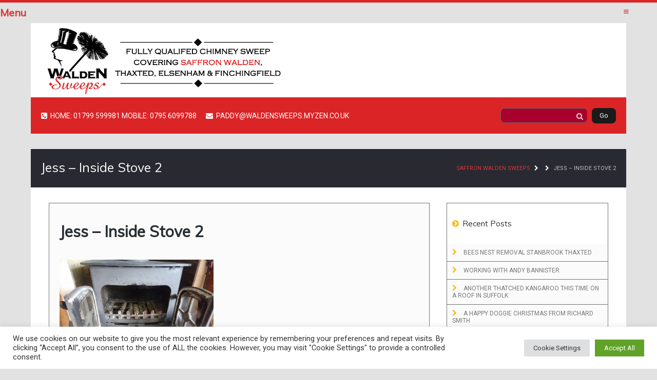

--- FILE ---
content_type: text/html; charset=UTF-8
request_url: https://waldenchimneysweeps.co.uk/repairing-a-multi-fuel-stove-in-debden-green/jess-inside-stove-2/
body_size: 14131
content:
<!DOCTYPE html>
<html lang="en-US">
<head>
<meta charset="UTF-8">
<meta http-equiv="X-UA-Compatible" content="IE=edge,chrome=1">
<meta name="viewport" content="width=device-width">
<link rel="profile" href="https://gmpg.org/xfn/11">
<link rel="pingback" href="https://waldenchimneysweeps.co.uk/xmlrpc.php">

<meta name='robots' content='index, follow, max-image-preview:large, max-snippet:-1, max-video-preview:-1' />
	<style>img:is([sizes="auto" i], [sizes^="auto," i]) { contain-intrinsic-size: 3000px 1500px }</style>
	
	<!-- This site is optimized with the Yoast SEO plugin v25.9 - https://yoast.com/wordpress/plugins/seo/ -->
	<title>Jess - Inside Stove 2 - Saffron Walden Sweeps</title>
	<link rel="canonical" href="https://waldenchimneysweeps.co.uk/repairing-a-multi-fuel-stove-in-debden-green/jess-inside-stove-2/" />
	<meta property="og:locale" content="en_US" />
	<meta property="og:type" content="article" />
	<meta property="og:title" content="Jess - Inside Stove 2 - Saffron Walden Sweeps" />
	<meta property="og:url" content="https://waldenchimneysweeps.co.uk/repairing-a-multi-fuel-stove-in-debden-green/jess-inside-stove-2/" />
	<meta property="og:site_name" content="Saffron Walden Sweeps" />
	<meta property="article:publisher" content="https://www.facebook.com/profile.php?id=100054469659230" />
	<meta property="og:image" content="https://waldenchimneysweeps.co.uk/repairing-a-multi-fuel-stove-in-debden-green/jess-inside-stove-2" />
	<meta property="og:image:width" content="1024" />
	<meta property="og:image:height" content="576" />
	<meta property="og:image:type" content="image/jpeg" />
	<meta name="twitter:card" content="summary_large_image" />
	<script type="application/ld+json" class="yoast-schema-graph">{"@context":"https://schema.org","@graph":[{"@type":"WebPage","@id":"https://waldenchimneysweeps.co.uk/repairing-a-multi-fuel-stove-in-debden-green/jess-inside-stove-2/","url":"https://waldenchimneysweeps.co.uk/repairing-a-multi-fuel-stove-in-debden-green/jess-inside-stove-2/","name":"Jess - Inside Stove 2 - Saffron Walden Sweeps","isPartOf":{"@id":"https://waldenchimneysweeps.co.uk/#website"},"primaryImageOfPage":{"@id":"https://waldenchimneysweeps.co.uk/repairing-a-multi-fuel-stove-in-debden-green/jess-inside-stove-2/#primaryimage"},"image":{"@id":"https://waldenchimneysweeps.co.uk/repairing-a-multi-fuel-stove-in-debden-green/jess-inside-stove-2/#primaryimage"},"thumbnailUrl":"https://waldenchimneysweeps.co.uk/wp-content/uploads/2019/05/Jess-Inside-Stove-2.jpg","datePublished":"2019-05-04T11:47:12+00:00","breadcrumb":{"@id":"https://waldenchimneysweeps.co.uk/repairing-a-multi-fuel-stove-in-debden-green/jess-inside-stove-2/#breadcrumb"},"inLanguage":"en-US","potentialAction":[{"@type":"ReadAction","target":["https://waldenchimneysweeps.co.uk/repairing-a-multi-fuel-stove-in-debden-green/jess-inside-stove-2/"]}]},{"@type":"ImageObject","inLanguage":"en-US","@id":"https://waldenchimneysweeps.co.uk/repairing-a-multi-fuel-stove-in-debden-green/jess-inside-stove-2/#primaryimage","url":"https://waldenchimneysweeps.co.uk/wp-content/uploads/2019/05/Jess-Inside-Stove-2.jpg","contentUrl":"https://waldenchimneysweeps.co.uk/wp-content/uploads/2019/05/Jess-Inside-Stove-2.jpg","width":3840,"height":2160},{"@type":"BreadcrumbList","@id":"https://waldenchimneysweeps.co.uk/repairing-a-multi-fuel-stove-in-debden-green/jess-inside-stove-2/#breadcrumb","itemListElement":[{"@type":"ListItem","position":1,"name":"Home","item":"https://waldenchimneysweeps.co.uk/"},{"@type":"ListItem","position":2,"name":"Repairing a Multi-Fuel Stove in Debden Green","item":"https://waldenchimneysweeps.co.uk/repairing-a-multi-fuel-stove-in-debden-green/"},{"@type":"ListItem","position":3,"name":"Jess &#8211; Inside Stove 2"}]},{"@type":"WebSite","@id":"https://waldenchimneysweeps.co.uk/#website","url":"https://waldenchimneysweeps.co.uk/","name":"Walden Chimney Sweeps","description":"Chimney sweep based in Saffron Walden","publisher":{"@id":"https://waldenchimneysweeps.co.uk/#organization"},"potentialAction":[{"@type":"SearchAction","target":{"@type":"EntryPoint","urlTemplate":"https://waldenchimneysweeps.co.uk/?s={search_term_string}"},"query-input":{"@type":"PropertyValueSpecification","valueRequired":true,"valueName":"search_term_string"}}],"inLanguage":"en-US"},{"@type":"Organization","@id":"https://waldenchimneysweeps.co.uk/#organization","name":"Walden Chimney Sweeps","url":"https://waldenchimneysweeps.co.uk/","logo":{"@type":"ImageObject","inLanguage":"en-US","@id":"https://waldenchimneysweeps.co.uk/#/schema/logo/image/","url":"https://waldenchimneysweeps.co.uk/wp-content/uploads/2023/02/logo.jpg","contentUrl":"https://waldenchimneysweeps.co.uk/wp-content/uploads/2023/02/logo.jpg","width":891,"height":974,"caption":"Walden Chimney Sweeps"},"image":{"@id":"https://waldenchimneysweeps.co.uk/#/schema/logo/image/"},"sameAs":["https://www.facebook.com/profile.php?id=100054469659230"]}]}</script>
	<!-- / Yoast SEO plugin. -->


<link rel='dns-prefetch' href='//fonts.googleapis.com' />
<link rel="alternate" type="application/rss+xml" title="Saffron Walden Sweeps &raquo; Feed" href="https://waldenchimneysweeps.co.uk/feed/" />
<link rel="alternate" type="application/rss+xml" title="Saffron Walden Sweeps &raquo; Comments Feed" href="https://waldenchimneysweeps.co.uk/comments/feed/" />
<script type="text/javascript">
/* <![CDATA[ */
window._wpemojiSettings = {"baseUrl":"https:\/\/s.w.org\/images\/core\/emoji\/16.0.1\/72x72\/","ext":".png","svgUrl":"https:\/\/s.w.org\/images\/core\/emoji\/16.0.1\/svg\/","svgExt":".svg","source":{"concatemoji":"https:\/\/waldenchimneysweeps.co.uk\/wp-includes\/js\/wp-emoji-release.min.js?ver=6.8.3"}};
/*! This file is auto-generated */
!function(s,n){var o,i,e;function c(e){try{var t={supportTests:e,timestamp:(new Date).valueOf()};sessionStorage.setItem(o,JSON.stringify(t))}catch(e){}}function p(e,t,n){e.clearRect(0,0,e.canvas.width,e.canvas.height),e.fillText(t,0,0);var t=new Uint32Array(e.getImageData(0,0,e.canvas.width,e.canvas.height).data),a=(e.clearRect(0,0,e.canvas.width,e.canvas.height),e.fillText(n,0,0),new Uint32Array(e.getImageData(0,0,e.canvas.width,e.canvas.height).data));return t.every(function(e,t){return e===a[t]})}function u(e,t){e.clearRect(0,0,e.canvas.width,e.canvas.height),e.fillText(t,0,0);for(var n=e.getImageData(16,16,1,1),a=0;a<n.data.length;a++)if(0!==n.data[a])return!1;return!0}function f(e,t,n,a){switch(t){case"flag":return n(e,"\ud83c\udff3\ufe0f\u200d\u26a7\ufe0f","\ud83c\udff3\ufe0f\u200b\u26a7\ufe0f")?!1:!n(e,"\ud83c\udde8\ud83c\uddf6","\ud83c\udde8\u200b\ud83c\uddf6")&&!n(e,"\ud83c\udff4\udb40\udc67\udb40\udc62\udb40\udc65\udb40\udc6e\udb40\udc67\udb40\udc7f","\ud83c\udff4\u200b\udb40\udc67\u200b\udb40\udc62\u200b\udb40\udc65\u200b\udb40\udc6e\u200b\udb40\udc67\u200b\udb40\udc7f");case"emoji":return!a(e,"\ud83e\udedf")}return!1}function g(e,t,n,a){var r="undefined"!=typeof WorkerGlobalScope&&self instanceof WorkerGlobalScope?new OffscreenCanvas(300,150):s.createElement("canvas"),o=r.getContext("2d",{willReadFrequently:!0}),i=(o.textBaseline="top",o.font="600 32px Arial",{});return e.forEach(function(e){i[e]=t(o,e,n,a)}),i}function t(e){var t=s.createElement("script");t.src=e,t.defer=!0,s.head.appendChild(t)}"undefined"!=typeof Promise&&(o="wpEmojiSettingsSupports",i=["flag","emoji"],n.supports={everything:!0,everythingExceptFlag:!0},e=new Promise(function(e){s.addEventListener("DOMContentLoaded",e,{once:!0})}),new Promise(function(t){var n=function(){try{var e=JSON.parse(sessionStorage.getItem(o));if("object"==typeof e&&"number"==typeof e.timestamp&&(new Date).valueOf()<e.timestamp+604800&&"object"==typeof e.supportTests)return e.supportTests}catch(e){}return null}();if(!n){if("undefined"!=typeof Worker&&"undefined"!=typeof OffscreenCanvas&&"undefined"!=typeof URL&&URL.createObjectURL&&"undefined"!=typeof Blob)try{var e="postMessage("+g.toString()+"("+[JSON.stringify(i),f.toString(),p.toString(),u.toString()].join(",")+"));",a=new Blob([e],{type:"text/javascript"}),r=new Worker(URL.createObjectURL(a),{name:"wpTestEmojiSupports"});return void(r.onmessage=function(e){c(n=e.data),r.terminate(),t(n)})}catch(e){}c(n=g(i,f,p,u))}t(n)}).then(function(e){for(var t in e)n.supports[t]=e[t],n.supports.everything=n.supports.everything&&n.supports[t],"flag"!==t&&(n.supports.everythingExceptFlag=n.supports.everythingExceptFlag&&n.supports[t]);n.supports.everythingExceptFlag=n.supports.everythingExceptFlag&&!n.supports.flag,n.DOMReady=!1,n.readyCallback=function(){n.DOMReady=!0}}).then(function(){return e}).then(function(){var e;n.supports.everything||(n.readyCallback(),(e=n.source||{}).concatemoji?t(e.concatemoji):e.wpemoji&&e.twemoji&&(t(e.twemoji),t(e.wpemoji)))}))}((window,document),window._wpemojiSettings);
/* ]]> */
</script>
<style id='wp-emoji-styles-inline-css' type='text/css'>

	img.wp-smiley, img.emoji {
		display: inline !important;
		border: none !important;
		box-shadow: none !important;
		height: 1em !important;
		width: 1em !important;
		margin: 0 0.07em !important;
		vertical-align: -0.1em !important;
		background: none !important;
		padding: 0 !important;
	}
</style>
<link rel='stylesheet' id='wp-block-library-css' href='https://waldenchimneysweeps.co.uk/wp-includes/css/dist/block-library/style.min.css?ver=6.8.3' type='text/css' media='all' />
<style id='classic-theme-styles-inline-css' type='text/css'>
/*! This file is auto-generated */
.wp-block-button__link{color:#fff;background-color:#32373c;border-radius:9999px;box-shadow:none;text-decoration:none;padding:calc(.667em + 2px) calc(1.333em + 2px);font-size:1.125em}.wp-block-file__button{background:#32373c;color:#fff;text-decoration:none}
</style>
<style id='global-styles-inline-css' type='text/css'>
:root{--wp--preset--aspect-ratio--square: 1;--wp--preset--aspect-ratio--4-3: 4/3;--wp--preset--aspect-ratio--3-4: 3/4;--wp--preset--aspect-ratio--3-2: 3/2;--wp--preset--aspect-ratio--2-3: 2/3;--wp--preset--aspect-ratio--16-9: 16/9;--wp--preset--aspect-ratio--9-16: 9/16;--wp--preset--color--black: #000000;--wp--preset--color--cyan-bluish-gray: #abb8c3;--wp--preset--color--white: #ffffff;--wp--preset--color--pale-pink: #f78da7;--wp--preset--color--vivid-red: #cf2e2e;--wp--preset--color--luminous-vivid-orange: #ff6900;--wp--preset--color--luminous-vivid-amber: #fcb900;--wp--preset--color--light-green-cyan: #7bdcb5;--wp--preset--color--vivid-green-cyan: #00d084;--wp--preset--color--pale-cyan-blue: #8ed1fc;--wp--preset--color--vivid-cyan-blue: #0693e3;--wp--preset--color--vivid-purple: #9b51e0;--wp--preset--gradient--vivid-cyan-blue-to-vivid-purple: linear-gradient(135deg,rgba(6,147,227,1) 0%,rgb(155,81,224) 100%);--wp--preset--gradient--light-green-cyan-to-vivid-green-cyan: linear-gradient(135deg,rgb(122,220,180) 0%,rgb(0,208,130) 100%);--wp--preset--gradient--luminous-vivid-amber-to-luminous-vivid-orange: linear-gradient(135deg,rgba(252,185,0,1) 0%,rgba(255,105,0,1) 100%);--wp--preset--gradient--luminous-vivid-orange-to-vivid-red: linear-gradient(135deg,rgba(255,105,0,1) 0%,rgb(207,46,46) 100%);--wp--preset--gradient--very-light-gray-to-cyan-bluish-gray: linear-gradient(135deg,rgb(238,238,238) 0%,rgb(169,184,195) 100%);--wp--preset--gradient--cool-to-warm-spectrum: linear-gradient(135deg,rgb(74,234,220) 0%,rgb(151,120,209) 20%,rgb(207,42,186) 40%,rgb(238,44,130) 60%,rgb(251,105,98) 80%,rgb(254,248,76) 100%);--wp--preset--gradient--blush-light-purple: linear-gradient(135deg,rgb(255,206,236) 0%,rgb(152,150,240) 100%);--wp--preset--gradient--blush-bordeaux: linear-gradient(135deg,rgb(254,205,165) 0%,rgb(254,45,45) 50%,rgb(107,0,62) 100%);--wp--preset--gradient--luminous-dusk: linear-gradient(135deg,rgb(255,203,112) 0%,rgb(199,81,192) 50%,rgb(65,88,208) 100%);--wp--preset--gradient--pale-ocean: linear-gradient(135deg,rgb(255,245,203) 0%,rgb(182,227,212) 50%,rgb(51,167,181) 100%);--wp--preset--gradient--electric-grass: linear-gradient(135deg,rgb(202,248,128) 0%,rgb(113,206,126) 100%);--wp--preset--gradient--midnight: linear-gradient(135deg,rgb(2,3,129) 0%,rgb(40,116,252) 100%);--wp--preset--font-size--small: 13px;--wp--preset--font-size--medium: 20px;--wp--preset--font-size--large: 36px;--wp--preset--font-size--x-large: 42px;--wp--preset--spacing--20: 0.44rem;--wp--preset--spacing--30: 0.67rem;--wp--preset--spacing--40: 1rem;--wp--preset--spacing--50: 1.5rem;--wp--preset--spacing--60: 2.25rem;--wp--preset--spacing--70: 3.38rem;--wp--preset--spacing--80: 5.06rem;--wp--preset--shadow--natural: 6px 6px 9px rgba(0, 0, 0, 0.2);--wp--preset--shadow--deep: 12px 12px 50px rgba(0, 0, 0, 0.4);--wp--preset--shadow--sharp: 6px 6px 0px rgba(0, 0, 0, 0.2);--wp--preset--shadow--outlined: 6px 6px 0px -3px rgba(255, 255, 255, 1), 6px 6px rgba(0, 0, 0, 1);--wp--preset--shadow--crisp: 6px 6px 0px rgba(0, 0, 0, 1);}:where(.is-layout-flex){gap: 0.5em;}:where(.is-layout-grid){gap: 0.5em;}body .is-layout-flex{display: flex;}.is-layout-flex{flex-wrap: wrap;align-items: center;}.is-layout-flex > :is(*, div){margin: 0;}body .is-layout-grid{display: grid;}.is-layout-grid > :is(*, div){margin: 0;}:where(.wp-block-columns.is-layout-flex){gap: 2em;}:where(.wp-block-columns.is-layout-grid){gap: 2em;}:where(.wp-block-post-template.is-layout-flex){gap: 1.25em;}:where(.wp-block-post-template.is-layout-grid){gap: 1.25em;}.has-black-color{color: var(--wp--preset--color--black) !important;}.has-cyan-bluish-gray-color{color: var(--wp--preset--color--cyan-bluish-gray) !important;}.has-white-color{color: var(--wp--preset--color--white) !important;}.has-pale-pink-color{color: var(--wp--preset--color--pale-pink) !important;}.has-vivid-red-color{color: var(--wp--preset--color--vivid-red) !important;}.has-luminous-vivid-orange-color{color: var(--wp--preset--color--luminous-vivid-orange) !important;}.has-luminous-vivid-amber-color{color: var(--wp--preset--color--luminous-vivid-amber) !important;}.has-light-green-cyan-color{color: var(--wp--preset--color--light-green-cyan) !important;}.has-vivid-green-cyan-color{color: var(--wp--preset--color--vivid-green-cyan) !important;}.has-pale-cyan-blue-color{color: var(--wp--preset--color--pale-cyan-blue) !important;}.has-vivid-cyan-blue-color{color: var(--wp--preset--color--vivid-cyan-blue) !important;}.has-vivid-purple-color{color: var(--wp--preset--color--vivid-purple) !important;}.has-black-background-color{background-color: var(--wp--preset--color--black) !important;}.has-cyan-bluish-gray-background-color{background-color: var(--wp--preset--color--cyan-bluish-gray) !important;}.has-white-background-color{background-color: var(--wp--preset--color--white) !important;}.has-pale-pink-background-color{background-color: var(--wp--preset--color--pale-pink) !important;}.has-vivid-red-background-color{background-color: var(--wp--preset--color--vivid-red) !important;}.has-luminous-vivid-orange-background-color{background-color: var(--wp--preset--color--luminous-vivid-orange) !important;}.has-luminous-vivid-amber-background-color{background-color: var(--wp--preset--color--luminous-vivid-amber) !important;}.has-light-green-cyan-background-color{background-color: var(--wp--preset--color--light-green-cyan) !important;}.has-vivid-green-cyan-background-color{background-color: var(--wp--preset--color--vivid-green-cyan) !important;}.has-pale-cyan-blue-background-color{background-color: var(--wp--preset--color--pale-cyan-blue) !important;}.has-vivid-cyan-blue-background-color{background-color: var(--wp--preset--color--vivid-cyan-blue) !important;}.has-vivid-purple-background-color{background-color: var(--wp--preset--color--vivid-purple) !important;}.has-black-border-color{border-color: var(--wp--preset--color--black) !important;}.has-cyan-bluish-gray-border-color{border-color: var(--wp--preset--color--cyan-bluish-gray) !important;}.has-white-border-color{border-color: var(--wp--preset--color--white) !important;}.has-pale-pink-border-color{border-color: var(--wp--preset--color--pale-pink) !important;}.has-vivid-red-border-color{border-color: var(--wp--preset--color--vivid-red) !important;}.has-luminous-vivid-orange-border-color{border-color: var(--wp--preset--color--luminous-vivid-orange) !important;}.has-luminous-vivid-amber-border-color{border-color: var(--wp--preset--color--luminous-vivid-amber) !important;}.has-light-green-cyan-border-color{border-color: var(--wp--preset--color--light-green-cyan) !important;}.has-vivid-green-cyan-border-color{border-color: var(--wp--preset--color--vivid-green-cyan) !important;}.has-pale-cyan-blue-border-color{border-color: var(--wp--preset--color--pale-cyan-blue) !important;}.has-vivid-cyan-blue-border-color{border-color: var(--wp--preset--color--vivid-cyan-blue) !important;}.has-vivid-purple-border-color{border-color: var(--wp--preset--color--vivid-purple) !important;}.has-vivid-cyan-blue-to-vivid-purple-gradient-background{background: var(--wp--preset--gradient--vivid-cyan-blue-to-vivid-purple) !important;}.has-light-green-cyan-to-vivid-green-cyan-gradient-background{background: var(--wp--preset--gradient--light-green-cyan-to-vivid-green-cyan) !important;}.has-luminous-vivid-amber-to-luminous-vivid-orange-gradient-background{background: var(--wp--preset--gradient--luminous-vivid-amber-to-luminous-vivid-orange) !important;}.has-luminous-vivid-orange-to-vivid-red-gradient-background{background: var(--wp--preset--gradient--luminous-vivid-orange-to-vivid-red) !important;}.has-very-light-gray-to-cyan-bluish-gray-gradient-background{background: var(--wp--preset--gradient--very-light-gray-to-cyan-bluish-gray) !important;}.has-cool-to-warm-spectrum-gradient-background{background: var(--wp--preset--gradient--cool-to-warm-spectrum) !important;}.has-blush-light-purple-gradient-background{background: var(--wp--preset--gradient--blush-light-purple) !important;}.has-blush-bordeaux-gradient-background{background: var(--wp--preset--gradient--blush-bordeaux) !important;}.has-luminous-dusk-gradient-background{background: var(--wp--preset--gradient--luminous-dusk) !important;}.has-pale-ocean-gradient-background{background: var(--wp--preset--gradient--pale-ocean) !important;}.has-electric-grass-gradient-background{background: var(--wp--preset--gradient--electric-grass) !important;}.has-midnight-gradient-background{background: var(--wp--preset--gradient--midnight) !important;}.has-small-font-size{font-size: var(--wp--preset--font-size--small) !important;}.has-medium-font-size{font-size: var(--wp--preset--font-size--medium) !important;}.has-large-font-size{font-size: var(--wp--preset--font-size--large) !important;}.has-x-large-font-size{font-size: var(--wp--preset--font-size--x-large) !important;}
:where(.wp-block-post-template.is-layout-flex){gap: 1.25em;}:where(.wp-block-post-template.is-layout-grid){gap: 1.25em;}
:where(.wp-block-columns.is-layout-flex){gap: 2em;}:where(.wp-block-columns.is-layout-grid){gap: 2em;}
:root :where(.wp-block-pullquote){font-size: 1.5em;line-height: 1.6;}
</style>
<link rel='stylesheet' id='contact-form-7-css' href='https://waldenchimneysweeps.co.uk/wp-content/plugins/contact-form-7/includes/css/styles.css?ver=6.1.1' type='text/css' media='all' />
<link rel='stylesheet' id='cookie-law-info-css' href='https://waldenchimneysweeps.co.uk/wp-content/plugins/cookie-law-info/legacy/public/css/cookie-law-info-public.css?ver=3.3.5' type='text/css' media='all' />
<link rel='stylesheet' id='cookie-law-info-gdpr-css' href='https://waldenchimneysweeps.co.uk/wp-content/plugins/cookie-law-info/legacy/public/css/cookie-law-info-gdpr.css?ver=3.3.5' type='text/css' media='all' />
<link rel='stylesheet' id='mediaphase-style-css' href='https://waldenchimneysweeps.co.uk/wp-content/themes/MediaPhase/style.css?ver=6.8.3' type='text/css' media='all' />
<link rel='stylesheet' id='mediaphase-font-awesome-css' href='https://waldenchimneysweeps.co.uk/wp-content/themes/MediaPhase/inc/css/font-awesome-4.3.0.min.css?ver=6.8.3' type='text/css' media='all' />
<link rel='stylesheet' id='mediaphase-fonts-css' href='//fonts.googleapis.com/css?family=Roboto%3A300%2C400%2C700%2C300italic%2C400italic%2C700italic&#038;subset=latin%2Clatin-ext' type='text/css' media='all' />
<link rel='stylesheet' id='mm-compiled-options-mobmenu-css' href='https://waldenchimneysweeps.co.uk/wp-content/uploads/dynamic-mobmenu.css?ver=2.8.8-925' type='text/css' media='all' />
<link rel='stylesheet' id='mm-google-webfont-muli-css' href='//fonts.googleapis.com/css?family=Muli%3Ainherit%2C400&#038;subset=latin%2Clatin-ext&#038;ver=6.8.3' type='text/css' media='all' />
<link rel='stylesheet' id='mm-google-webfont-dosis-css' href='//fonts.googleapis.com/css?family=Dosis%3Ainherit%2C400&#038;subset=latin%2Clatin-ext&#038;ver=6.8.3' type='text/css' media='all' />
<link rel='stylesheet' id='cssmobmenu-icons-css' href='https://waldenchimneysweeps.co.uk/wp-content/plugins/mobile-menu/includes/css/mobmenu-icons.css?ver=6.8.3' type='text/css' media='all' />
<link rel='stylesheet' id='cssmobmenu-css' href='https://waldenchimneysweeps.co.uk/wp-content/plugins/mobile-menu/includes/css/mobmenu.css?ver=2.8.8' type='text/css' media='all' />
<script type="text/javascript" src="https://waldenchimneysweeps.co.uk/wp-includes/js/jquery/jquery.min.js?ver=3.7.1" id="jquery-core-js"></script>
<script type="text/javascript" src="https://waldenchimneysweeps.co.uk/wp-includes/js/jquery/jquery-migrate.min.js?ver=3.4.1" id="jquery-migrate-js"></script>
<script type="text/javascript" id="cookie-law-info-js-extra">
/* <![CDATA[ */
var Cli_Data = {"nn_cookie_ids":["PHPSESSID","cookielawinfo-checkbox-advertisement","sc_is_visitor_unique","is_unique","is_visitor_unique","mailchimp_landing_site","wp_wcpt_session_c714c8dc09de5c941fb21ff82e5b6ccc"],"cookielist":[],"non_necessary_cookies":{"necessary":["PHPSESSID"],"functional":["mailchimp_landing_site"],"analytics":["sc_is_visitor_unique","is_unique","is_visitor_unique"],"others":["wp_wcpt_session_c714c8dc09de5c941fb21ff82e5b6ccc"]},"ccpaEnabled":"","ccpaRegionBased":"","ccpaBarEnabled":"","strictlyEnabled":["necessary","obligatoire"],"ccpaType":"gdpr","js_blocking":"1","custom_integration":"","triggerDomRefresh":"","secure_cookies":""};
var cli_cookiebar_settings = {"animate_speed_hide":"500","animate_speed_show":"500","background":"#FFF","border":"#b1a6a6c2","border_on":"","button_1_button_colour":"#61a229","button_1_button_hover":"#4e8221","button_1_link_colour":"#fff","button_1_as_button":"1","button_1_new_win":"","button_2_button_colour":"#333","button_2_button_hover":"#292929","button_2_link_colour":"#444","button_2_as_button":"","button_2_hidebar":"","button_3_button_colour":"#dedfe0","button_3_button_hover":"#b2b2b3","button_3_link_colour":"#333333","button_3_as_button":"1","button_3_new_win":"","button_4_button_colour":"#dedfe0","button_4_button_hover":"#b2b2b3","button_4_link_colour":"#333333","button_4_as_button":"1","button_7_button_colour":"#61a229","button_7_button_hover":"#4e8221","button_7_link_colour":"#fff","button_7_as_button":"1","button_7_new_win":"","font_family":"inherit","header_fix":"","notify_animate_hide":"1","notify_animate_show":"","notify_div_id":"#cookie-law-info-bar","notify_position_horizontal":"right","notify_position_vertical":"bottom","scroll_close":"","scroll_close_reload":"","accept_close_reload":"","reject_close_reload":"","showagain_tab":"","showagain_background":"#fff","showagain_border":"#000","showagain_div_id":"#cookie-law-info-again","showagain_x_position":"100px","text":"#333333","show_once_yn":"","show_once":"10000","logging_on":"","as_popup":"","popup_overlay":"1","bar_heading_text":"","cookie_bar_as":"banner","popup_showagain_position":"bottom-right","widget_position":"left"};
var log_object = {"ajax_url":"https:\/\/waldenchimneysweeps.co.uk\/wp-admin\/admin-ajax.php"};
/* ]]> */
</script>
<script type="text/javascript" src="https://waldenchimneysweeps.co.uk/wp-content/plugins/cookie-law-info/legacy/public/js/cookie-law-info-public.js?ver=3.3.5" id="cookie-law-info-js"></script>
<script type="text/javascript" src="https://waldenchimneysweeps.co.uk/wp-content/plugins/mobile-menu/includes/js/mobmenu.js?ver=2.8.8" id="mobmenujs-js"></script>
<link rel="https://api.w.org/" href="https://waldenchimneysweeps.co.uk/wp-json/" /><link rel="alternate" title="JSON" type="application/json" href="https://waldenchimneysweeps.co.uk/wp-json/wp/v2/media/695" /><link rel="EditURI" type="application/rsd+xml" title="RSD" href="https://waldenchimneysweeps.co.uk/xmlrpc.php?rsd" />
<meta name="generator" content="WordPress 6.8.3" />
<link rel='shortlink' href='https://waldenchimneysweeps.co.uk/?p=695' />
<link rel="alternate" title="oEmbed (JSON)" type="application/json+oembed" href="https://waldenchimneysweeps.co.uk/wp-json/oembed/1.0/embed?url=https%3A%2F%2Fwaldenchimneysweeps.co.uk%2Frepairing-a-multi-fuel-stove-in-debden-green%2Fjess-inside-stove-2%2F" />
<link rel="alternate" title="oEmbed (XML)" type="text/xml+oembed" href="https://waldenchimneysweeps.co.uk/wp-json/oembed/1.0/embed?url=https%3A%2F%2Fwaldenchimneysweeps.co.uk%2Frepairing-a-multi-fuel-stove-in-debden-green%2Fjess-inside-stove-2%2F&#038;format=xml" />
	<link rel="preconnect" href="https://fonts.googleapis.com">
	<link rel="preconnect" href="https://fonts.gstatic.com">
	<link href='https://fonts.googleapis.com/css2?display=swap&family=Open+Sans:wght@300' rel='stylesheet'>		<script type="text/javascript">
			var _statcounter = _statcounter || [];
			_statcounter.push({"tags": {"author": "paddy"}});
		</script>
		<style type="text/css">@import url(//fonts.googleapis.com/css?family=Muli);h1, h2, h3, h4, h5, h6 { font-family: "Muli" !important }</style><style>.topsearch .search-submit,  .teamsocial, .newscategory a, #backtotop a, .sidebarwidget .search-submit, #footer .tagcloud a, #footer .tagcloud a:visited, .tagcloud a, .tagcloud a:visited, .newscategory a, .newscategory a:visited, .footerwidget .search-submit { background-color: #f7bb18; border-color: #f7bb18;}.herobutton, body, .topsearch .search-submit, .red, #herotitle a, #herotext a:not(.herobutton), .featuretitle, #backtotop, .sidebarwidget .search-submit, #backtotop  { border-color: #f7bb18;}input[type="text"]:focus, input[type="url"]:focus, input[type="email"]:focus, input[type="password"]:focus, input[type="search"]:focus, textarea:focus  { border-bottom-color: #f7bb18;}.featurewidgeticon a, .featurewidgeticon a:visited, .footerwidget li a::before, .footerwidget li::before, .footerwidget #recentcomments li::before, .sidebartitle .fa, .sidebarwidget li a::before, .sidebarwidget .cat-item a::before, #authorbox .fa, .newsmeta .fa { color: #f7bb18;}a, a:visited { color: #dd3333;}.content h1, .content h2, .content h3, .content h4, .content h5, .content h6 { color: #000000;}body, .content { color: #212121;}#main, #news, #aboutus, #team, #logos, #backtotop, #aboutus .featuretitle h2, #team .featuretitle h2, #news .featuretitle h2{ background-color: #ffffff;}.singlepost, .sidebarwidget, #authorbox, #comments, #responder, .newspost, #teammembers, #subfeatures{ background-color: #fbfbfb;}#header { background-color: #ffffff;}#header, .site-description, #cssmenu > ul > li > a, .contactdetails { color: #333333;}#cssmenu > ul > li.menu-item-has-children > a::before, #cssmenu > ul > li.menu-item-has-children > a::after { background-color: #333333;}#subheader, .topsearch .search-field { background-color: #aa002d;}#footer { background-color: #aa002d;}#bottom { background-color: #292932;}.topribbon { background-image: url(https://nextnorth.com/test13/wp-content/themes/MediaPhase/img/ribbon1.png)}.midribbon { background-image: none}.botribbon { background-image: url(https://nextnorth.com/test13/wp-content/themes/MediaPhase/img/ribbon3.png)}#hero { background-image: url(https://waldenchimneysweeps.co.uk/wp-content/uploads/2018/06/homepage.png)}.member, .newspost,  .featurewidgeticon, .wp-caption, pre,  .sidebarwidget li a, .sidebarwidget, .sidebarwidget .search-field, .singlepost, #authorbox, .comments-title, #comments, #reply-title, #responder, textarea, .content blockquote { border-color: #727272; }</style>		<style type="text/css" id="wp-custom-css">
			/*
You can add your own CSS here.

Click the help icon above to learn more.
*/
.site-title img {
    max-height: 130px;
	margin-bottom: 5px;
}

.site-description {
    font-size: 20px;
line-height: 100px
}

#cssmenu 
{padding-right: 10px;
    top: 80px;
}

#cssmenu > ul > li > a {color: #000;  font-size: 16px; padding: 13px; font-family: Open Sans;}

#cssmenu > ul > li > a:hover {color: #999;}

.textwidget {font-family: Open Sans; line-height: 24px; }

.sidebartitle {padding: 30px 10px 30px 10px;}

div.site-description {display: none;}

#hero {background-size: 100%;}

.herobutton, body, .topsearch .search-submit, .red, #herotitle a, #herotext a:not(.herobutton), .featuretitle, #backtotop, .sidebarwidget .search-submit, #backtotop {border-color: #db2426;}

#subheader {background-color: #db2426;}

.contactdetails {color: #fff; font-size: 14px;}

.topsearch .search-submit, .teamsocial, .newscategory a, #backtotop a, .sidebarwidget .search-submit, #footer .tagcloud a, #footer .tagcloud a:visited, .tagcloud a, .tagcloud a:visited, .newscategory a, .newscategory a:visited, .footerwidget .search-submit {background-color: #000;}

#footer {background-color: #db2426; padding-top: 10px; padding-bottom: 0px;}

#aboutus p {color: #333;}

#logos {padding-top: 0px; padding-bottom: 30px;}

.newsauthor {display: none;}
.singlepost .newsmeta {display: none;}

h5 {margin-bottom: 10px !important;}

.content ul  {margin-left: 20px; margin-bottom: 50px; margin-right: 20px; text-align: left; font-family: Open Sans;}

.content p {margin-bottom: 32px;}

ul.home_points {margin-left: 20px;}

@media only screen and (min-width: 700px)
{ul.home_points {margin-left: 120px;}}

@media only screen and (max-width: 700px)
{#hero {min-height: 120px;}}

@media only screen and (max-width: 999px)

{#header {
    padding-top: 5px;
}}

.logo_sweeps {display: inline-block;}

		</style>
			<style id="egf-frontend-styles" type="text/css">
		p {font-family: 'Open Sans', sans-serif;font-style: normal;font-weight: 300;} h1 {font-family: 'Century Gothic', sans-serif;font-style: normal;font-weight: 400;} h2 {font-family: 'Century Gothic', sans-serif;font-style: normal;font-weight: 400;} h3 {font-family: 'Century Gothic', sans-serif;font-style: normal;font-weight: 400;} h4 {font-family: 'Century Gothic', sans-serif;font-style: normal;font-weight: 400;} h5 {font-family: 'Century Gothic', sans-serif;font-style: normal;font-weight: 400;} h6 {font-family: 'Century Gothic', sans-serif;font-style: normal;font-weight: 400;} 	</style>
	
</head>
<body data-rsssl=1 class="attachment wp-singular attachment-template-default single single-attachment postid-695 attachmentid-695 attachment-jpeg wp-theme-MediaPhase mob-menu-slideout-over">
<div class="container">

	<div id="header" class="clearfix">
<div class="wrap">
		<div id="site-branding">
			<div class="site-title">
				<a href="https://waldenchimneysweeps.co.uk" rel="home">
					<img src="https://waldenchimneysweeps.co.uk/wp-content/uploads/2017/02/logo_apc.png" /><h1 style="display: none">Mediaphase</h1>				</a>
			</div>
			<div class="site-description"><span>Chimney sweep based in Saffron Walden</span></div><div class="fb"><a href="https://www.facebook.com/Walden-Sweeps-998611743573574"><img src="https://waldenchimneysweeps.co.uk/wp-content/uploads/2017/03/fb.jpg" /></a></div>

			<div id="cssmenu">
				<ul><li id="menu-item-25" class="menu-item menu-item-type-post_type menu-item-object-page menu-item-home menu-item-25"><a href="https://waldenchimneysweeps.co.uk/">Home</a></li>
<li id="menu-item-24" class="menu-item menu-item-type-post_type menu-item-object-page menu-item-24"><a href="https://waldenchimneysweeps.co.uk/about/">About</a></li>
<li id="menu-item-23" class="menu-item menu-item-type-post_type menu-item-object-page menu-item-23"><a href="https://waldenchimneysweeps.co.uk/services/">Services</a></li>
<li id="menu-item-113" class="menu-item menu-item-type-post_type menu-item-object-page menu-item-113"><a href="https://waldenchimneysweeps.co.uk/testimonials/">Testimonials</a></li>
<li id="menu-item-22" class="menu-item menu-item-type-post_type menu-item-object-page menu-item-22"><a href="https://waldenchimneysweeps.co.uk/faqs/">Tips &#038; FAQ&#8217;s</a></li>
<li id="menu-item-351" class="menu-item menu-item-type-post_type menu-item-object-page menu-item-351"><a href="https://waldenchimneysweeps.co.uk/blog-2/">Blog</a></li>
<li id="menu-item-20" class="menu-item menu-item-type-post_type menu-item-object-page menu-item-20"><a href="https://waldenchimneysweeps.co.uk/contact-us/">Contact</a></li>
</ul>			</div>
			<!-- End #CSSMenu -->
		</div>
</div>
	</div><!-- End #header -->

	<div id="subheader" class="clearfix">
    <div class="wrap">
				<div class="contactdetails">
		<span class="contact-phone"><i class="fa fa-phone-square"></i> Home: 01799 599981 Mobile: 0795 6099788 </span><span class="contact-email"><i class="fa fa-envelope"></i> paddy@waldensweeps.myzen.co.uk </span>		</div>
				<div class="topsearch"><form><span class="fa fa-search"></span><input type="text" class="search-field" value="" name="s"/> <input type="submit" class="search-submit" value="Go"/></form></div>

		<!-- #menu-social -->
				<!-- End #menu-social -->

	</div></div>
<div id="innernav">
	<div class="wrap">
		<h2 class="innerheading">Jess &#8211; Inside Stove 2</h2>
		<div class="innerbreadcrumbs"><a href="https://waldenchimneysweeps.co.uk">Saffron Walden Sweeps</a> <i class='fa fa-chevron-right'></i>  <i class='fa fa-chevron-right'></i> Jess &#8211; Inside Stove 2</div>
	</div>
</div>
<div id="main">
<div class="wrap">
	
<div id="sidebar">

<div class="sidebarwidget"><h3 class="sidebartitle"><i class="fa fa-chevron-circle-right"></i>Recent Posts</h3>			<ul>
									<li>
						<a href="https://waldenchimneysweeps.co.uk/bees-nest-removal-stanbrook-thaxted/">
							Bees Nest removal Stanbrook Thaxted						</a>
					</li>
									<li>
						<a href="https://waldenchimneysweeps.co.uk/working-with-andy-bannister/">
							Working With Andy Bannister						</a>
					</li>
									<li>
						<a href="https://waldenchimneysweeps.co.uk/another-thatched-kangaroo-this-time-on-a-roof-in-suffolk/">
							Another Thatched Kangaroo this time on a roof in Suffolk						</a>
					</li>
									<li>
						<a href="https://waldenchimneysweeps.co.uk/a-happy-doggie-christmas-from-richard-smith/">
							A Happy Doggie Christmas From Richard Smith						</a>
					</li>
									<li>
						<a href="https://waldenchimneysweeps.co.uk/a-happy-christmas-to-all-our-friends-customers-the-plough-at-debden-christmas-quiz/">
							A Happy Christmas to All Our Friends &#038; Customers &#038; The Plough at Debden Christmas Quiz						</a>
					</li>
							</ul>
			</div><div class="sidebarwidget"><h3 class="sidebartitle"><i class="fa fa-chevron-circle-right"></i>Dear Customer,</h3>			<div class="textwidget"><br><img src="https://waldenchimneysweeps.co.uk/wp-content/uploads/2017/02/IMG_7023-120.jpg" align= "right">My name is Paddy McKeown, I am a retired police officer (Detective Sergeant – Metropolitan Police), turned chimney sweep. I have completed training with ‘The Guild of Master Chimney Sweeps’, and Rod Tech UK (Power Sweeping). 
<br><br>
I have built up a wealth of practical knowledge and experience, and have invested in a range of sweeping equipment including CCTV equipment to examine and record the interior condition of flues/chimneys and so can diagnose and advise on all sorts of chimney problems and carry out minor repairs if necessary.
<br><br>
I sweep cleanly and efficiently all open fire places, as well as wood-burning stoves, Aga’s, Rayburn’s Alpha’s, Parkray’s, Baxi’s, inglenooks and biomass boilers. 
<br><br>
Put simply, I offer an inclusive sweeping package that will guarantee your safety whilst you get the best out of your appliance or open fire.</div>
		</div></div>

<div class="singlepost">
    
	</p>
	<h1 class="singleposttitle">Jess &#8211; Inside Stove 2</h1>

	<p class="newsauthor">Posted By <a href="https://waldenchimneysweeps.co.uk/author/paddy/" class="authorname">paddy</a></p>
	<div class="content">
		<p class="attachment"><a href='https://waldenchimneysweeps.co.uk/wp-content/uploads/2019/05/Jess-Inside-Stove-2.jpg'><img decoding="async" width="300" height="169" src="https://waldenchimneysweeps.co.uk/wp-content/uploads/2019/05/Jess-Inside-Stove-2-300x169.jpg" class="attachment-medium size-medium" alt="" srcset="https://waldenchimneysweeps.co.uk/wp-content/uploads/2019/05/Jess-Inside-Stove-2-300x169.jpg 300w, https://waldenchimneysweeps.co.uk/wp-content/uploads/2019/05/Jess-Inside-Stove-2-768x432.jpg 768w, https://waldenchimneysweeps.co.uk/wp-content/uploads/2019/05/Jess-Inside-Stove-2-1024x576.jpg 1024w" sizes="(max-width: 300px) 100vw, 300px" /></a></p>
        <p class="newstags">
			</p>
	</div>
	<ul class="newsmeta">
		<li class="newscomments"><i class="fa fa-comments-o"></i> </li>
		<li class="newstime"><i class="fa fa-clock-o"></i> <a href="https://waldenchimneysweeps.co.uk/repairing-a-multi-fuel-stove-in-debden-green/jess-inside-stove-2/" rel="bookmark">over 6 years ago</a></li>
	</ul>

</div>
<div id="authorbox">
<img alt='' src='https://secure.gravatar.com/avatar/4577522f76410679caee19ac3d30e6922cd47310d7ef70a554acd311b2a3ddd3?s=120&#038;d=mm&#038;r=g' srcset='https://secure.gravatar.com/avatar/4577522f76410679caee19ac3d30e6922cd47310d7ef70a554acd311b2a3ddd3?s=240&#038;d=mm&#038;r=g 2x' class='avatar avatar-120 photo' height='120' width='120' loading='lazy' decoding='async'/><div class="authorinfo">
<h3 class="author-title">Written by paddy</h3>
<p class="author-description"></p>
<p class="author-website"><i class="fa fa-external-link"></i> <a href=""></a></p>
</div>
</div>
	
	
		<div id="comments" class="comments-area">
		<p class="no-comments">Comments are closed.</p>
	</div>
	
	



</div></div>

<div id="logos">
	<div class="wrap" style="text-align: center;">
		<div class="logo_sweeps"><img src="https://waldenchimneysweeps.co.uk/wp-content/uploads/2017/02/logo1.png" style="float: left; padding-right: 20px; padding-bottom: 20px;"><a href="http://www.guildofmasterchimneysweeps.co.uk/sweeper_details.php?Uid=510"><img src="https://waldenchimneysweeps.co.uk/wp-content/uploads/2017/02/logo3.png" style="float: left; padding-right: 20px; padding-bottom: 20px;"></a><a href="http://www.guildofmasterchimneysweeps.co.uk/"><img src="https://waldenchimneysweeps.co.uk/wp-content/uploads/2017/02/logo2.png" style="float: left;"></a></div>
	</div><!-- End #wrap -->
</div>

<div id="backtotop">
	<div class="wrap">
		<a href="#"><i class="fa fa-chevron-up"></i></a>
	</div><!-- End #wrap -->
</div>

<div id="footer">
	<div class="wrap">
		<div class="footerwidget">			<div class="textwidget"></div>
		</div><div class="footerwidget">			<div class="textwidget">&nbsp;</div>
		</div><div class="footerwidget"><h4 class="footerwidgettitle">Contact Us:</h4>			<div class="textwidget"><p>Mobile: 0795 6099788<br />
Home: 01799 599981<br />
Email: <a href="paddy@waldensweeps.myzen.co.uk">paddy@waldensweeps.myzen.co.uk</a><br />
<a href="https://www.facebook.com/Walden-Sweeps-998611743573574"><img src="https://waldenchimneysweeps.co.uk/wp-content/uploads/2017/03/fb.jpg" width="25" height="25" style="padding-top: 5px;"/></a></p>
</div>
		</div>	</div><!-- End #wrap -->
</div>


<div id="bottom">
	<div class="wrap">
		<a href="https://waldenchimneysweeps.co.uk" rel="home">
						<p class="bottomtext" style="padding-left: 30px;">
				Copyright 2020 Saffron Sweeps Ltd. | <a href="https://waldenchimneysweeps.co.uk/privacy-policy" target="_blank">Privacy Policy</a> | Site by <a href="http://www.nextnorth.com" target="_blank">nextnorth</a>
			</p>
	</div><!-- End #wrap -->
</div>

</div><!-- End .container -->

<script type="speculationrules">
{"prefetch":[{"source":"document","where":{"and":[{"href_matches":"\/*"},{"not":{"href_matches":["\/wp-*.php","\/wp-admin\/*","\/wp-content\/uploads\/*","\/wp-content\/*","\/wp-content\/plugins\/*","\/wp-content\/themes\/MediaPhase\/*","\/*\\?(.+)"]}},{"not":{"selector_matches":"a[rel~=\"nofollow\"]"}},{"not":{"selector_matches":".no-prefetch, .no-prefetch a"}}]},"eagerness":"conservative"}]}
</script>
<!--googleoff: all--><div id="cookie-law-info-bar" data-nosnippet="true"><span><div class="cli-bar-container cli-style-v2"><div class="cli-bar-message">We use cookies on our website to give you the most relevant experience by remembering your preferences and repeat visits. By clicking “Accept All”, you consent to the use of ALL the cookies. However, you may visit "Cookie Settings" to provide a controlled consent.</div><div class="cli-bar-btn_container"><a role='button' class="medium cli-plugin-button cli-plugin-main-button cli_settings_button" style="margin:0px 5px 0px 0px">Cookie Settings</a><a id="wt-cli-accept-all-btn" role='button' data-cli_action="accept_all" class="wt-cli-element medium cli-plugin-button wt-cli-accept-all-btn cookie_action_close_header cli_action_button">Accept All</a></div></div></span></div><div id="cookie-law-info-again" data-nosnippet="true"><span id="cookie_hdr_showagain">Manage consent</span></div><div class="cli-modal" data-nosnippet="true" id="cliSettingsPopup" tabindex="-1" role="dialog" aria-labelledby="cliSettingsPopup" aria-hidden="true">
  <div class="cli-modal-dialog" role="document">
	<div class="cli-modal-content cli-bar-popup">
		  <button type="button" class="cli-modal-close" id="cliModalClose">
			<svg class="" viewBox="0 0 24 24"><path d="M19 6.41l-1.41-1.41-5.59 5.59-5.59-5.59-1.41 1.41 5.59 5.59-5.59 5.59 1.41 1.41 5.59-5.59 5.59 5.59 1.41-1.41-5.59-5.59z"></path><path d="M0 0h24v24h-24z" fill="none"></path></svg>
			<span class="wt-cli-sr-only">Close</span>
		  </button>
		  <div class="cli-modal-body">
			<div class="cli-container-fluid cli-tab-container">
	<div class="cli-row">
		<div class="cli-col-12 cli-align-items-stretch cli-px-0">
			<div class="cli-privacy-overview">
				<h4>Privacy Overview</h4>				<div class="cli-privacy-content">
					<div class="cli-privacy-content-text">This website uses cookies to improve your experience while you navigate through the website. Out of these, the cookies that are categorized as necessary are stored on your browser as they are essential for the working of basic functionalities of the website. We also use third-party cookies that help us analyze and understand how you use this website. These cookies will be stored in your browser only with your consent. You also have the option to opt-out of these cookies. But opting out of some of these cookies may affect your browsing experience.</div>
				</div>
				<a class="cli-privacy-readmore" aria-label="Show more" role="button" data-readmore-text="Show more" data-readless-text="Show less"></a>			</div>
		</div>
		<div class="cli-col-12 cli-align-items-stretch cli-px-0 cli-tab-section-container">
												<div class="cli-tab-section">
						<div class="cli-tab-header">
							<a role="button" tabindex="0" class="cli-nav-link cli-settings-mobile" data-target="necessary" data-toggle="cli-toggle-tab">
								Necessary							</a>
															<div class="wt-cli-necessary-checkbox">
									<input type="checkbox" class="cli-user-preference-checkbox"  id="wt-cli-checkbox-necessary" data-id="checkbox-necessary" checked="checked"  />
									<label class="form-check-label" for="wt-cli-checkbox-necessary">Necessary</label>
								</div>
								<span class="cli-necessary-caption">Always Enabled</span>
													</div>
						<div class="cli-tab-content">
							<div class="cli-tab-pane cli-fade" data-id="necessary">
								<div class="wt-cli-cookie-description">
									Necessary cookies are absolutely essential for the website to function properly. These cookies ensure basic functionalities and security features of the website, anonymously.
<table class="cookielawinfo-row-cat-table cookielawinfo-winter"><thead><tr><th class="cookielawinfo-column-1">Cookie</th><th class="cookielawinfo-column-3">Duration</th><th class="cookielawinfo-column-4">Description</th></tr></thead><tbody><tr class="cookielawinfo-row"><td class="cookielawinfo-column-1">cookielawinfo-checkbox-advertisement</td><td class="cookielawinfo-column-3">1 year</td><td class="cookielawinfo-column-4">The cookie is set by GDPR cookie consent to record the user consent for the cookies in the category "Advertisement".</td></tr><tr class="cookielawinfo-row"><td class="cookielawinfo-column-1">cookielawinfo-checkbox-analytics</td><td class="cookielawinfo-column-3">11 months</td><td class="cookielawinfo-column-4">This cookie is set by GDPR Cookie Consent plugin. The cookie is used to store the user consent for the cookies in the category "Analytics".</td></tr><tr class="cookielawinfo-row"><td class="cookielawinfo-column-1">cookielawinfo-checkbox-functional</td><td class="cookielawinfo-column-3">11 months</td><td class="cookielawinfo-column-4">The cookie is set by GDPR cookie consent to record the user consent for the cookies in the category "Functional".</td></tr><tr class="cookielawinfo-row"><td class="cookielawinfo-column-1">cookielawinfo-checkbox-necessary</td><td class="cookielawinfo-column-3">11 months</td><td class="cookielawinfo-column-4">This cookie is set by GDPR Cookie Consent plugin. The cookies is used to store the user consent for the cookies in the category "Necessary".</td></tr><tr class="cookielawinfo-row"><td class="cookielawinfo-column-1">cookielawinfo-checkbox-others</td><td class="cookielawinfo-column-3">11 months</td><td class="cookielawinfo-column-4">This cookie is set by GDPR Cookie Consent plugin. The cookie is used to store the user consent for the cookies in the category "Other.</td></tr><tr class="cookielawinfo-row"><td class="cookielawinfo-column-1">cookielawinfo-checkbox-performance</td><td class="cookielawinfo-column-3">11 months</td><td class="cookielawinfo-column-4">This cookie is set by GDPR Cookie Consent plugin. The cookie is used to store the user consent for the cookies in the category "Performance".</td></tr><tr class="cookielawinfo-row"><td class="cookielawinfo-column-1">PHPSESSID</td><td class="cookielawinfo-column-3">1 day</td><td class="cookielawinfo-column-4">This cookie is native to PHP applications. The cookie is used to store and identify a users' unique session ID for the purpose of managing user session on the website. The cookie is a session cookies and is deleted when all the browser windows are closed.</td></tr><tr class="cookielawinfo-row"><td class="cookielawinfo-column-1">viewed_cookie_policy</td><td class="cookielawinfo-column-3">11 months</td><td class="cookielawinfo-column-4">The cookie is set by the GDPR Cookie Consent plugin and is used to store whether or not user has consented to the use of cookies. It does not store any personal data.</td></tr></tbody></table>								</div>
							</div>
						</div>
					</div>
																	<div class="cli-tab-section">
						<div class="cli-tab-header">
							<a role="button" tabindex="0" class="cli-nav-link cli-settings-mobile" data-target="functional" data-toggle="cli-toggle-tab">
								Functional							</a>
															<div class="cli-switch">
									<input type="checkbox" id="wt-cli-checkbox-functional" class="cli-user-preference-checkbox"  data-id="checkbox-functional" />
									<label for="wt-cli-checkbox-functional" class="cli-slider" data-cli-enable="Enabled" data-cli-disable="Disabled"><span class="wt-cli-sr-only">Functional</span></label>
								</div>
													</div>
						<div class="cli-tab-content">
							<div class="cli-tab-pane cli-fade" data-id="functional">
								<div class="wt-cli-cookie-description">
									Functional cookies help to perform certain functionalities like sharing the content of the website on social media platforms, collect feedbacks, and other third-party features.
<table class="cookielawinfo-row-cat-table cookielawinfo-winter"><thead><tr><th class="cookielawinfo-column-1">Cookie</th><th class="cookielawinfo-column-3">Duration</th><th class="cookielawinfo-column-4">Description</th></tr></thead><tbody><tr class="cookielawinfo-row"><td class="cookielawinfo-column-1">mailchimp_landing_site</td><td class="cookielawinfo-column-3">1 month</td><td class="cookielawinfo-column-4">The cookie is set by the email marketing service MailChimp.</td></tr></tbody></table>								</div>
							</div>
						</div>
					</div>
																	<div class="cli-tab-section">
						<div class="cli-tab-header">
							<a role="button" tabindex="0" class="cli-nav-link cli-settings-mobile" data-target="performance" data-toggle="cli-toggle-tab">
								Performance							</a>
															<div class="cli-switch">
									<input type="checkbox" id="wt-cli-checkbox-performance" class="cli-user-preference-checkbox"  data-id="checkbox-performance" />
									<label for="wt-cli-checkbox-performance" class="cli-slider" data-cli-enable="Enabled" data-cli-disable="Disabled"><span class="wt-cli-sr-only">Performance</span></label>
								</div>
													</div>
						<div class="cli-tab-content">
							<div class="cli-tab-pane cli-fade" data-id="performance">
								<div class="wt-cli-cookie-description">
									Performance cookies are used to understand and analyze the key performance indexes of the website which helps in delivering a better user experience for the visitors.
								</div>
							</div>
						</div>
					</div>
																	<div class="cli-tab-section">
						<div class="cli-tab-header">
							<a role="button" tabindex="0" class="cli-nav-link cli-settings-mobile" data-target="analytics" data-toggle="cli-toggle-tab">
								Analytics							</a>
															<div class="cli-switch">
									<input type="checkbox" id="wt-cli-checkbox-analytics" class="cli-user-preference-checkbox"  data-id="checkbox-analytics" />
									<label for="wt-cli-checkbox-analytics" class="cli-slider" data-cli-enable="Enabled" data-cli-disable="Disabled"><span class="wt-cli-sr-only">Analytics</span></label>
								</div>
													</div>
						<div class="cli-tab-content">
							<div class="cli-tab-pane cli-fade" data-id="analytics">
								<div class="wt-cli-cookie-description">
									Analytical cookies are used to understand how visitors interact with the website. These cookies help provide information on metrics the number of visitors, bounce rate, traffic source, etc.
<table class="cookielawinfo-row-cat-table cookielawinfo-winter"><thead><tr><th class="cookielawinfo-column-1">Cookie</th><th class="cookielawinfo-column-3">Duration</th><th class="cookielawinfo-column-4">Description</th></tr></thead><tbody><tr class="cookielawinfo-row"><td class="cookielawinfo-column-1">is_unique</td><td class="cookielawinfo-column-3">5 years</td><td class="cookielawinfo-column-4">This cookie is set by StatCounter Anaytics. The cookie is used to determine whether a user is a first-time or a returning visitor and to estimate the accumulated unique visits per site.</td></tr><tr class="cookielawinfo-row"><td class="cookielawinfo-column-1">is_visitor_unique</td><td class="cookielawinfo-column-3">2 years</td><td class="cookielawinfo-column-4">This cookie is set by StatCounter Anaytics. The cookie is used to determine whether a user is a first-time or a returning visitor.</td></tr><tr class="cookielawinfo-row"><td class="cookielawinfo-column-1">sc_is_visitor_unique</td><td class="cookielawinfo-column-3">2 years</td><td class="cookielawinfo-column-4">This cookie is used to store a random ID to avoid counting a visitor more than once.</td></tr></tbody></table>								</div>
							</div>
						</div>
					</div>
																	<div class="cli-tab-section">
						<div class="cli-tab-header">
							<a role="button" tabindex="0" class="cli-nav-link cli-settings-mobile" data-target="advertisement" data-toggle="cli-toggle-tab">
								Advertisement							</a>
															<div class="cli-switch">
									<input type="checkbox" id="wt-cli-checkbox-advertisement" class="cli-user-preference-checkbox"  data-id="checkbox-advertisement" />
									<label for="wt-cli-checkbox-advertisement" class="cli-slider" data-cli-enable="Enabled" data-cli-disable="Disabled"><span class="wt-cli-sr-only">Advertisement</span></label>
								</div>
													</div>
						<div class="cli-tab-content">
							<div class="cli-tab-pane cli-fade" data-id="advertisement">
								<div class="wt-cli-cookie-description">
									Advertisement cookies are used to provide visitors with relevant ads and marketing campaigns. These cookies track visitors across websites and collect information to provide customized ads.
								</div>
							</div>
						</div>
					</div>
																	<div class="cli-tab-section">
						<div class="cli-tab-header">
							<a role="button" tabindex="0" class="cli-nav-link cli-settings-mobile" data-target="others" data-toggle="cli-toggle-tab">
								Others							</a>
															<div class="cli-switch">
									<input type="checkbox" id="wt-cli-checkbox-others" class="cli-user-preference-checkbox"  data-id="checkbox-others" />
									<label for="wt-cli-checkbox-others" class="cli-slider" data-cli-enable="Enabled" data-cli-disable="Disabled"><span class="wt-cli-sr-only">Others</span></label>
								</div>
													</div>
						<div class="cli-tab-content">
							<div class="cli-tab-pane cli-fade" data-id="others">
								<div class="wt-cli-cookie-description">
									Other uncategorized cookies are those that are being analyzed and have not been classified into a category as yet.
<table class="cookielawinfo-row-cat-table cookielawinfo-winter"><thead><tr><th class="cookielawinfo-column-1">Cookie</th><th class="cookielawinfo-column-3">Duration</th><th class="cookielawinfo-column-4">Description</th></tr></thead><tbody><tr class="cookielawinfo-row"><td class="cookielawinfo-column-1">wp_wcpt_session_c714c8dc09de5c941fb21ff82e5b6ccc</td><td class="cookielawinfo-column-3">2 days</td><td class="cookielawinfo-column-4">No description</td></tr></tbody></table>								</div>
							</div>
						</div>
					</div>
										</div>
	</div>
</div>
		  </div>
		  <div class="cli-modal-footer">
			<div class="wt-cli-element cli-container-fluid cli-tab-container">
				<div class="cli-row">
					<div class="cli-col-12 cli-align-items-stretch cli-px-0">
						<div class="cli-tab-footer wt-cli-privacy-overview-actions">
						
															<a id="wt-cli-privacy-save-btn" role="button" tabindex="0" data-cli-action="accept" class="wt-cli-privacy-btn cli_setting_save_button wt-cli-privacy-accept-btn cli-btn">SAVE &amp; ACCEPT</a>
													</div>
												<div class="wt-cli-ckyes-footer-section">
							<div class="wt-cli-ckyes-brand-logo">Powered by <a href="https://www.cookieyes.com/"><img src="https://waldenchimneysweeps.co.uk/wp-content/plugins/cookie-law-info/legacy/public/images/logo-cookieyes.svg" alt="CookieYes Logo"></a></div>
						</div>
						
					</div>
				</div>
			</div>
		</div>
	</div>
  </div>
</div>
<div class="cli-modal-backdrop cli-fade cli-settings-overlay"></div>
<div class="cli-modal-backdrop cli-fade cli-popupbar-overlay"></div>
<!--googleon: all-->		<!-- Start of StatCounter Code -->
		<script>
			<!--
			var sc_project=11269895;
			var sc_security="6f91dbab";
			var sc_invisible=1;
		</script>
        <script type="text/javascript" src="https://www.statcounter.com/counter/counter.js" async></script>
		<noscript><div class="statcounter"><a title="web analytics" href="https://statcounter.com/"><img class="statcounter" src="https://c.statcounter.com/11269895/0/6f91dbab/1/" alt="web analytics" /></a></div></noscript>
		<!-- End of StatCounter Code -->
		<div class="mobmenu-overlay"></div><div class="mob-menu-header-holder mobmenu"  data-menu-display="mob-menu-slideout-over" data-open-icon="down-open" data-close-icon="up-open"><div class="mob-menu-logo-holder"><a href="https://waldenchimneysweeps.co.uk" class="headertext"><span>Menu</span></a></div><div class="mobmenur-container"><a href="#" class="mobmenu-right-bt mobmenu-trigger-action" data-panel-target="mobmenu-right-panel" aria-label="Right Menu Button"><i class="mob-icon-menu mob-menu-icon"></i><i class="mob-icon-cancel-1 mob-cancel-button"></i></a></div></div>				<div class="mobmenu-right-alignment mobmenu-panel mobmenu-right-panel  ">
				<a href="#" class="mobmenu-right-bt" aria-label="Right Menu Button"><i class="mob-icon-cancel-1 mob-cancel-button"></i></a>
					<div class="mobmenu-content">
							<ul class="rightmtop">
					<h2 class="widgettitle">Social Profiles</h2><div id="socialmediawidget"><div class="facebook"><a href="https://www.facebook.com/Walden-Sweeps-998611743573574" title="Facebook" style="color: inherit; font-size: 26px;" class="socialicon"><i class="fa fa-facebook"></i></a></div><div class="rss"><a href="https://waldenchimneysweeps.co.uk/feed/" title="RSS" style="color: inherit; font-size: 26px;" class="socialicon"><i class="fa fa-rss"></i></a></div></div>				</ul>
			
			</div><div class="mob-menu-right-bg-holder"></div></div>

		<link rel='stylesheet' id='cookie-law-info-table-css' href='https://waldenchimneysweeps.co.uk/wp-content/plugins/cookie-law-info/legacy/public/css/cookie-law-info-table.css?ver=3.3.5' type='text/css' media='all' />
<script type="text/javascript" src="https://waldenchimneysweeps.co.uk/wp-includes/js/dist/hooks.min.js?ver=4d63a3d491d11ffd8ac6" id="wp-hooks-js"></script>
<script type="text/javascript" src="https://waldenchimneysweeps.co.uk/wp-includes/js/dist/i18n.min.js?ver=5e580eb46a90c2b997e6" id="wp-i18n-js"></script>
<script type="text/javascript" id="wp-i18n-js-after">
/* <![CDATA[ */
wp.i18n.setLocaleData( { 'text direction\u0004ltr': [ 'ltr' ] } );
/* ]]> */
</script>
<script type="text/javascript" src="https://waldenchimneysweeps.co.uk/wp-content/plugins/contact-form-7/includes/swv/js/index.js?ver=6.1.1" id="swv-js"></script>
<script type="text/javascript" id="contact-form-7-js-before">
/* <![CDATA[ */
var wpcf7 = {
    "api": {
        "root": "https:\/\/waldenchimneysweeps.co.uk\/wp-json\/",
        "namespace": "contact-form-7\/v1"
    }
};
/* ]]> */
</script>
<script type="text/javascript" src="https://waldenchimneysweeps.co.uk/wp-content/plugins/contact-form-7/includes/js/index.js?ver=6.1.1" id="contact-form-7-js"></script>
<script type="text/javascript" src="https://waldenchimneysweeps.co.uk/wp-content/themes/MediaPhase/js/navigation.js?ver=20120206" id="mediaphase-navigation-js"></script>
<script type="text/javascript" src="https://waldenchimneysweeps.co.uk/wp-content/themes/MediaPhase/inc/js/fade.js?ver=20120206" id="mediaphase-fade-js"></script>
<script type="text/javascript" src="https://waldenchimneysweeps.co.uk/wp-content/themes/MediaPhase/inc/js/script.js?ver=20120206" id="mediaphase-menu-js"></script>
<script type="text/javascript" src="https://waldenchimneysweeps.co.uk/wp-content/themes/MediaPhase/js/skip-link-focus-fix.js?ver=20130115" id="mediaphase-skip-link-focus-fix-js"></script>
<script type="text/javascript" src="https://www.google.com/recaptcha/api.js?render=6LdJacwrAAAAADi8AWRZijcYZ9_VwdT57Se9_2fo&amp;ver=3.0" id="google-recaptcha-js"></script>
<script type="text/javascript" src="https://waldenchimneysweeps.co.uk/wp-includes/js/dist/vendor/wp-polyfill.min.js?ver=3.15.0" id="wp-polyfill-js"></script>
<script type="text/javascript" id="wpcf7-recaptcha-js-before">
/* <![CDATA[ */
var wpcf7_recaptcha = {
    "sitekey": "6LdJacwrAAAAADi8AWRZijcYZ9_VwdT57Se9_2fo",
    "actions": {
        "homepage": "homepage",
        "contactform": "contactform"
    }
};
/* ]]> */
</script>
<script type="text/javascript" src="https://waldenchimneysweeps.co.uk/wp-content/plugins/contact-form-7/modules/recaptcha/index.js?ver=6.1.1" id="wpcf7-recaptcha-js"></script>

</body>
</html>


--- FILE ---
content_type: text/html; charset=utf-8
request_url: https://www.google.com/recaptcha/api2/anchor?ar=1&k=6LdJacwrAAAAADi8AWRZijcYZ9_VwdT57Se9_2fo&co=aHR0cHM6Ly93YWxkZW5jaGltbmV5c3dlZXBzLmNvLnVrOjQ0Mw..&hl=en&v=PoyoqOPhxBO7pBk68S4YbpHZ&size=invisible&anchor-ms=20000&execute-ms=30000&cb=ixpe1pid8jo9
body_size: 48788
content:
<!DOCTYPE HTML><html dir="ltr" lang="en"><head><meta http-equiv="Content-Type" content="text/html; charset=UTF-8">
<meta http-equiv="X-UA-Compatible" content="IE=edge">
<title>reCAPTCHA</title>
<style type="text/css">
/* cyrillic-ext */
@font-face {
  font-family: 'Roboto';
  font-style: normal;
  font-weight: 400;
  font-stretch: 100%;
  src: url(//fonts.gstatic.com/s/roboto/v48/KFO7CnqEu92Fr1ME7kSn66aGLdTylUAMa3GUBHMdazTgWw.woff2) format('woff2');
  unicode-range: U+0460-052F, U+1C80-1C8A, U+20B4, U+2DE0-2DFF, U+A640-A69F, U+FE2E-FE2F;
}
/* cyrillic */
@font-face {
  font-family: 'Roboto';
  font-style: normal;
  font-weight: 400;
  font-stretch: 100%;
  src: url(//fonts.gstatic.com/s/roboto/v48/KFO7CnqEu92Fr1ME7kSn66aGLdTylUAMa3iUBHMdazTgWw.woff2) format('woff2');
  unicode-range: U+0301, U+0400-045F, U+0490-0491, U+04B0-04B1, U+2116;
}
/* greek-ext */
@font-face {
  font-family: 'Roboto';
  font-style: normal;
  font-weight: 400;
  font-stretch: 100%;
  src: url(//fonts.gstatic.com/s/roboto/v48/KFO7CnqEu92Fr1ME7kSn66aGLdTylUAMa3CUBHMdazTgWw.woff2) format('woff2');
  unicode-range: U+1F00-1FFF;
}
/* greek */
@font-face {
  font-family: 'Roboto';
  font-style: normal;
  font-weight: 400;
  font-stretch: 100%;
  src: url(//fonts.gstatic.com/s/roboto/v48/KFO7CnqEu92Fr1ME7kSn66aGLdTylUAMa3-UBHMdazTgWw.woff2) format('woff2');
  unicode-range: U+0370-0377, U+037A-037F, U+0384-038A, U+038C, U+038E-03A1, U+03A3-03FF;
}
/* math */
@font-face {
  font-family: 'Roboto';
  font-style: normal;
  font-weight: 400;
  font-stretch: 100%;
  src: url(//fonts.gstatic.com/s/roboto/v48/KFO7CnqEu92Fr1ME7kSn66aGLdTylUAMawCUBHMdazTgWw.woff2) format('woff2');
  unicode-range: U+0302-0303, U+0305, U+0307-0308, U+0310, U+0312, U+0315, U+031A, U+0326-0327, U+032C, U+032F-0330, U+0332-0333, U+0338, U+033A, U+0346, U+034D, U+0391-03A1, U+03A3-03A9, U+03B1-03C9, U+03D1, U+03D5-03D6, U+03F0-03F1, U+03F4-03F5, U+2016-2017, U+2034-2038, U+203C, U+2040, U+2043, U+2047, U+2050, U+2057, U+205F, U+2070-2071, U+2074-208E, U+2090-209C, U+20D0-20DC, U+20E1, U+20E5-20EF, U+2100-2112, U+2114-2115, U+2117-2121, U+2123-214F, U+2190, U+2192, U+2194-21AE, U+21B0-21E5, U+21F1-21F2, U+21F4-2211, U+2213-2214, U+2216-22FF, U+2308-230B, U+2310, U+2319, U+231C-2321, U+2336-237A, U+237C, U+2395, U+239B-23B7, U+23D0, U+23DC-23E1, U+2474-2475, U+25AF, U+25B3, U+25B7, U+25BD, U+25C1, U+25CA, U+25CC, U+25FB, U+266D-266F, U+27C0-27FF, U+2900-2AFF, U+2B0E-2B11, U+2B30-2B4C, U+2BFE, U+3030, U+FF5B, U+FF5D, U+1D400-1D7FF, U+1EE00-1EEFF;
}
/* symbols */
@font-face {
  font-family: 'Roboto';
  font-style: normal;
  font-weight: 400;
  font-stretch: 100%;
  src: url(//fonts.gstatic.com/s/roboto/v48/KFO7CnqEu92Fr1ME7kSn66aGLdTylUAMaxKUBHMdazTgWw.woff2) format('woff2');
  unicode-range: U+0001-000C, U+000E-001F, U+007F-009F, U+20DD-20E0, U+20E2-20E4, U+2150-218F, U+2190, U+2192, U+2194-2199, U+21AF, U+21E6-21F0, U+21F3, U+2218-2219, U+2299, U+22C4-22C6, U+2300-243F, U+2440-244A, U+2460-24FF, U+25A0-27BF, U+2800-28FF, U+2921-2922, U+2981, U+29BF, U+29EB, U+2B00-2BFF, U+4DC0-4DFF, U+FFF9-FFFB, U+10140-1018E, U+10190-1019C, U+101A0, U+101D0-101FD, U+102E0-102FB, U+10E60-10E7E, U+1D2C0-1D2D3, U+1D2E0-1D37F, U+1F000-1F0FF, U+1F100-1F1AD, U+1F1E6-1F1FF, U+1F30D-1F30F, U+1F315, U+1F31C, U+1F31E, U+1F320-1F32C, U+1F336, U+1F378, U+1F37D, U+1F382, U+1F393-1F39F, U+1F3A7-1F3A8, U+1F3AC-1F3AF, U+1F3C2, U+1F3C4-1F3C6, U+1F3CA-1F3CE, U+1F3D4-1F3E0, U+1F3ED, U+1F3F1-1F3F3, U+1F3F5-1F3F7, U+1F408, U+1F415, U+1F41F, U+1F426, U+1F43F, U+1F441-1F442, U+1F444, U+1F446-1F449, U+1F44C-1F44E, U+1F453, U+1F46A, U+1F47D, U+1F4A3, U+1F4B0, U+1F4B3, U+1F4B9, U+1F4BB, U+1F4BF, U+1F4C8-1F4CB, U+1F4D6, U+1F4DA, U+1F4DF, U+1F4E3-1F4E6, U+1F4EA-1F4ED, U+1F4F7, U+1F4F9-1F4FB, U+1F4FD-1F4FE, U+1F503, U+1F507-1F50B, U+1F50D, U+1F512-1F513, U+1F53E-1F54A, U+1F54F-1F5FA, U+1F610, U+1F650-1F67F, U+1F687, U+1F68D, U+1F691, U+1F694, U+1F698, U+1F6AD, U+1F6B2, U+1F6B9-1F6BA, U+1F6BC, U+1F6C6-1F6CF, U+1F6D3-1F6D7, U+1F6E0-1F6EA, U+1F6F0-1F6F3, U+1F6F7-1F6FC, U+1F700-1F7FF, U+1F800-1F80B, U+1F810-1F847, U+1F850-1F859, U+1F860-1F887, U+1F890-1F8AD, U+1F8B0-1F8BB, U+1F8C0-1F8C1, U+1F900-1F90B, U+1F93B, U+1F946, U+1F984, U+1F996, U+1F9E9, U+1FA00-1FA6F, U+1FA70-1FA7C, U+1FA80-1FA89, U+1FA8F-1FAC6, U+1FACE-1FADC, U+1FADF-1FAE9, U+1FAF0-1FAF8, U+1FB00-1FBFF;
}
/* vietnamese */
@font-face {
  font-family: 'Roboto';
  font-style: normal;
  font-weight: 400;
  font-stretch: 100%;
  src: url(//fonts.gstatic.com/s/roboto/v48/KFO7CnqEu92Fr1ME7kSn66aGLdTylUAMa3OUBHMdazTgWw.woff2) format('woff2');
  unicode-range: U+0102-0103, U+0110-0111, U+0128-0129, U+0168-0169, U+01A0-01A1, U+01AF-01B0, U+0300-0301, U+0303-0304, U+0308-0309, U+0323, U+0329, U+1EA0-1EF9, U+20AB;
}
/* latin-ext */
@font-face {
  font-family: 'Roboto';
  font-style: normal;
  font-weight: 400;
  font-stretch: 100%;
  src: url(//fonts.gstatic.com/s/roboto/v48/KFO7CnqEu92Fr1ME7kSn66aGLdTylUAMa3KUBHMdazTgWw.woff2) format('woff2');
  unicode-range: U+0100-02BA, U+02BD-02C5, U+02C7-02CC, U+02CE-02D7, U+02DD-02FF, U+0304, U+0308, U+0329, U+1D00-1DBF, U+1E00-1E9F, U+1EF2-1EFF, U+2020, U+20A0-20AB, U+20AD-20C0, U+2113, U+2C60-2C7F, U+A720-A7FF;
}
/* latin */
@font-face {
  font-family: 'Roboto';
  font-style: normal;
  font-weight: 400;
  font-stretch: 100%;
  src: url(//fonts.gstatic.com/s/roboto/v48/KFO7CnqEu92Fr1ME7kSn66aGLdTylUAMa3yUBHMdazQ.woff2) format('woff2');
  unicode-range: U+0000-00FF, U+0131, U+0152-0153, U+02BB-02BC, U+02C6, U+02DA, U+02DC, U+0304, U+0308, U+0329, U+2000-206F, U+20AC, U+2122, U+2191, U+2193, U+2212, U+2215, U+FEFF, U+FFFD;
}
/* cyrillic-ext */
@font-face {
  font-family: 'Roboto';
  font-style: normal;
  font-weight: 500;
  font-stretch: 100%;
  src: url(//fonts.gstatic.com/s/roboto/v48/KFO7CnqEu92Fr1ME7kSn66aGLdTylUAMa3GUBHMdazTgWw.woff2) format('woff2');
  unicode-range: U+0460-052F, U+1C80-1C8A, U+20B4, U+2DE0-2DFF, U+A640-A69F, U+FE2E-FE2F;
}
/* cyrillic */
@font-face {
  font-family: 'Roboto';
  font-style: normal;
  font-weight: 500;
  font-stretch: 100%;
  src: url(//fonts.gstatic.com/s/roboto/v48/KFO7CnqEu92Fr1ME7kSn66aGLdTylUAMa3iUBHMdazTgWw.woff2) format('woff2');
  unicode-range: U+0301, U+0400-045F, U+0490-0491, U+04B0-04B1, U+2116;
}
/* greek-ext */
@font-face {
  font-family: 'Roboto';
  font-style: normal;
  font-weight: 500;
  font-stretch: 100%;
  src: url(//fonts.gstatic.com/s/roboto/v48/KFO7CnqEu92Fr1ME7kSn66aGLdTylUAMa3CUBHMdazTgWw.woff2) format('woff2');
  unicode-range: U+1F00-1FFF;
}
/* greek */
@font-face {
  font-family: 'Roboto';
  font-style: normal;
  font-weight: 500;
  font-stretch: 100%;
  src: url(//fonts.gstatic.com/s/roboto/v48/KFO7CnqEu92Fr1ME7kSn66aGLdTylUAMa3-UBHMdazTgWw.woff2) format('woff2');
  unicode-range: U+0370-0377, U+037A-037F, U+0384-038A, U+038C, U+038E-03A1, U+03A3-03FF;
}
/* math */
@font-face {
  font-family: 'Roboto';
  font-style: normal;
  font-weight: 500;
  font-stretch: 100%;
  src: url(//fonts.gstatic.com/s/roboto/v48/KFO7CnqEu92Fr1ME7kSn66aGLdTylUAMawCUBHMdazTgWw.woff2) format('woff2');
  unicode-range: U+0302-0303, U+0305, U+0307-0308, U+0310, U+0312, U+0315, U+031A, U+0326-0327, U+032C, U+032F-0330, U+0332-0333, U+0338, U+033A, U+0346, U+034D, U+0391-03A1, U+03A3-03A9, U+03B1-03C9, U+03D1, U+03D5-03D6, U+03F0-03F1, U+03F4-03F5, U+2016-2017, U+2034-2038, U+203C, U+2040, U+2043, U+2047, U+2050, U+2057, U+205F, U+2070-2071, U+2074-208E, U+2090-209C, U+20D0-20DC, U+20E1, U+20E5-20EF, U+2100-2112, U+2114-2115, U+2117-2121, U+2123-214F, U+2190, U+2192, U+2194-21AE, U+21B0-21E5, U+21F1-21F2, U+21F4-2211, U+2213-2214, U+2216-22FF, U+2308-230B, U+2310, U+2319, U+231C-2321, U+2336-237A, U+237C, U+2395, U+239B-23B7, U+23D0, U+23DC-23E1, U+2474-2475, U+25AF, U+25B3, U+25B7, U+25BD, U+25C1, U+25CA, U+25CC, U+25FB, U+266D-266F, U+27C0-27FF, U+2900-2AFF, U+2B0E-2B11, U+2B30-2B4C, U+2BFE, U+3030, U+FF5B, U+FF5D, U+1D400-1D7FF, U+1EE00-1EEFF;
}
/* symbols */
@font-face {
  font-family: 'Roboto';
  font-style: normal;
  font-weight: 500;
  font-stretch: 100%;
  src: url(//fonts.gstatic.com/s/roboto/v48/KFO7CnqEu92Fr1ME7kSn66aGLdTylUAMaxKUBHMdazTgWw.woff2) format('woff2');
  unicode-range: U+0001-000C, U+000E-001F, U+007F-009F, U+20DD-20E0, U+20E2-20E4, U+2150-218F, U+2190, U+2192, U+2194-2199, U+21AF, U+21E6-21F0, U+21F3, U+2218-2219, U+2299, U+22C4-22C6, U+2300-243F, U+2440-244A, U+2460-24FF, U+25A0-27BF, U+2800-28FF, U+2921-2922, U+2981, U+29BF, U+29EB, U+2B00-2BFF, U+4DC0-4DFF, U+FFF9-FFFB, U+10140-1018E, U+10190-1019C, U+101A0, U+101D0-101FD, U+102E0-102FB, U+10E60-10E7E, U+1D2C0-1D2D3, U+1D2E0-1D37F, U+1F000-1F0FF, U+1F100-1F1AD, U+1F1E6-1F1FF, U+1F30D-1F30F, U+1F315, U+1F31C, U+1F31E, U+1F320-1F32C, U+1F336, U+1F378, U+1F37D, U+1F382, U+1F393-1F39F, U+1F3A7-1F3A8, U+1F3AC-1F3AF, U+1F3C2, U+1F3C4-1F3C6, U+1F3CA-1F3CE, U+1F3D4-1F3E0, U+1F3ED, U+1F3F1-1F3F3, U+1F3F5-1F3F7, U+1F408, U+1F415, U+1F41F, U+1F426, U+1F43F, U+1F441-1F442, U+1F444, U+1F446-1F449, U+1F44C-1F44E, U+1F453, U+1F46A, U+1F47D, U+1F4A3, U+1F4B0, U+1F4B3, U+1F4B9, U+1F4BB, U+1F4BF, U+1F4C8-1F4CB, U+1F4D6, U+1F4DA, U+1F4DF, U+1F4E3-1F4E6, U+1F4EA-1F4ED, U+1F4F7, U+1F4F9-1F4FB, U+1F4FD-1F4FE, U+1F503, U+1F507-1F50B, U+1F50D, U+1F512-1F513, U+1F53E-1F54A, U+1F54F-1F5FA, U+1F610, U+1F650-1F67F, U+1F687, U+1F68D, U+1F691, U+1F694, U+1F698, U+1F6AD, U+1F6B2, U+1F6B9-1F6BA, U+1F6BC, U+1F6C6-1F6CF, U+1F6D3-1F6D7, U+1F6E0-1F6EA, U+1F6F0-1F6F3, U+1F6F7-1F6FC, U+1F700-1F7FF, U+1F800-1F80B, U+1F810-1F847, U+1F850-1F859, U+1F860-1F887, U+1F890-1F8AD, U+1F8B0-1F8BB, U+1F8C0-1F8C1, U+1F900-1F90B, U+1F93B, U+1F946, U+1F984, U+1F996, U+1F9E9, U+1FA00-1FA6F, U+1FA70-1FA7C, U+1FA80-1FA89, U+1FA8F-1FAC6, U+1FACE-1FADC, U+1FADF-1FAE9, U+1FAF0-1FAF8, U+1FB00-1FBFF;
}
/* vietnamese */
@font-face {
  font-family: 'Roboto';
  font-style: normal;
  font-weight: 500;
  font-stretch: 100%;
  src: url(//fonts.gstatic.com/s/roboto/v48/KFO7CnqEu92Fr1ME7kSn66aGLdTylUAMa3OUBHMdazTgWw.woff2) format('woff2');
  unicode-range: U+0102-0103, U+0110-0111, U+0128-0129, U+0168-0169, U+01A0-01A1, U+01AF-01B0, U+0300-0301, U+0303-0304, U+0308-0309, U+0323, U+0329, U+1EA0-1EF9, U+20AB;
}
/* latin-ext */
@font-face {
  font-family: 'Roboto';
  font-style: normal;
  font-weight: 500;
  font-stretch: 100%;
  src: url(//fonts.gstatic.com/s/roboto/v48/KFO7CnqEu92Fr1ME7kSn66aGLdTylUAMa3KUBHMdazTgWw.woff2) format('woff2');
  unicode-range: U+0100-02BA, U+02BD-02C5, U+02C7-02CC, U+02CE-02D7, U+02DD-02FF, U+0304, U+0308, U+0329, U+1D00-1DBF, U+1E00-1E9F, U+1EF2-1EFF, U+2020, U+20A0-20AB, U+20AD-20C0, U+2113, U+2C60-2C7F, U+A720-A7FF;
}
/* latin */
@font-face {
  font-family: 'Roboto';
  font-style: normal;
  font-weight: 500;
  font-stretch: 100%;
  src: url(//fonts.gstatic.com/s/roboto/v48/KFO7CnqEu92Fr1ME7kSn66aGLdTylUAMa3yUBHMdazQ.woff2) format('woff2');
  unicode-range: U+0000-00FF, U+0131, U+0152-0153, U+02BB-02BC, U+02C6, U+02DA, U+02DC, U+0304, U+0308, U+0329, U+2000-206F, U+20AC, U+2122, U+2191, U+2193, U+2212, U+2215, U+FEFF, U+FFFD;
}
/* cyrillic-ext */
@font-face {
  font-family: 'Roboto';
  font-style: normal;
  font-weight: 900;
  font-stretch: 100%;
  src: url(//fonts.gstatic.com/s/roboto/v48/KFO7CnqEu92Fr1ME7kSn66aGLdTylUAMa3GUBHMdazTgWw.woff2) format('woff2');
  unicode-range: U+0460-052F, U+1C80-1C8A, U+20B4, U+2DE0-2DFF, U+A640-A69F, U+FE2E-FE2F;
}
/* cyrillic */
@font-face {
  font-family: 'Roboto';
  font-style: normal;
  font-weight: 900;
  font-stretch: 100%;
  src: url(//fonts.gstatic.com/s/roboto/v48/KFO7CnqEu92Fr1ME7kSn66aGLdTylUAMa3iUBHMdazTgWw.woff2) format('woff2');
  unicode-range: U+0301, U+0400-045F, U+0490-0491, U+04B0-04B1, U+2116;
}
/* greek-ext */
@font-face {
  font-family: 'Roboto';
  font-style: normal;
  font-weight: 900;
  font-stretch: 100%;
  src: url(//fonts.gstatic.com/s/roboto/v48/KFO7CnqEu92Fr1ME7kSn66aGLdTylUAMa3CUBHMdazTgWw.woff2) format('woff2');
  unicode-range: U+1F00-1FFF;
}
/* greek */
@font-face {
  font-family: 'Roboto';
  font-style: normal;
  font-weight: 900;
  font-stretch: 100%;
  src: url(//fonts.gstatic.com/s/roboto/v48/KFO7CnqEu92Fr1ME7kSn66aGLdTylUAMa3-UBHMdazTgWw.woff2) format('woff2');
  unicode-range: U+0370-0377, U+037A-037F, U+0384-038A, U+038C, U+038E-03A1, U+03A3-03FF;
}
/* math */
@font-face {
  font-family: 'Roboto';
  font-style: normal;
  font-weight: 900;
  font-stretch: 100%;
  src: url(//fonts.gstatic.com/s/roboto/v48/KFO7CnqEu92Fr1ME7kSn66aGLdTylUAMawCUBHMdazTgWw.woff2) format('woff2');
  unicode-range: U+0302-0303, U+0305, U+0307-0308, U+0310, U+0312, U+0315, U+031A, U+0326-0327, U+032C, U+032F-0330, U+0332-0333, U+0338, U+033A, U+0346, U+034D, U+0391-03A1, U+03A3-03A9, U+03B1-03C9, U+03D1, U+03D5-03D6, U+03F0-03F1, U+03F4-03F5, U+2016-2017, U+2034-2038, U+203C, U+2040, U+2043, U+2047, U+2050, U+2057, U+205F, U+2070-2071, U+2074-208E, U+2090-209C, U+20D0-20DC, U+20E1, U+20E5-20EF, U+2100-2112, U+2114-2115, U+2117-2121, U+2123-214F, U+2190, U+2192, U+2194-21AE, U+21B0-21E5, U+21F1-21F2, U+21F4-2211, U+2213-2214, U+2216-22FF, U+2308-230B, U+2310, U+2319, U+231C-2321, U+2336-237A, U+237C, U+2395, U+239B-23B7, U+23D0, U+23DC-23E1, U+2474-2475, U+25AF, U+25B3, U+25B7, U+25BD, U+25C1, U+25CA, U+25CC, U+25FB, U+266D-266F, U+27C0-27FF, U+2900-2AFF, U+2B0E-2B11, U+2B30-2B4C, U+2BFE, U+3030, U+FF5B, U+FF5D, U+1D400-1D7FF, U+1EE00-1EEFF;
}
/* symbols */
@font-face {
  font-family: 'Roboto';
  font-style: normal;
  font-weight: 900;
  font-stretch: 100%;
  src: url(//fonts.gstatic.com/s/roboto/v48/KFO7CnqEu92Fr1ME7kSn66aGLdTylUAMaxKUBHMdazTgWw.woff2) format('woff2');
  unicode-range: U+0001-000C, U+000E-001F, U+007F-009F, U+20DD-20E0, U+20E2-20E4, U+2150-218F, U+2190, U+2192, U+2194-2199, U+21AF, U+21E6-21F0, U+21F3, U+2218-2219, U+2299, U+22C4-22C6, U+2300-243F, U+2440-244A, U+2460-24FF, U+25A0-27BF, U+2800-28FF, U+2921-2922, U+2981, U+29BF, U+29EB, U+2B00-2BFF, U+4DC0-4DFF, U+FFF9-FFFB, U+10140-1018E, U+10190-1019C, U+101A0, U+101D0-101FD, U+102E0-102FB, U+10E60-10E7E, U+1D2C0-1D2D3, U+1D2E0-1D37F, U+1F000-1F0FF, U+1F100-1F1AD, U+1F1E6-1F1FF, U+1F30D-1F30F, U+1F315, U+1F31C, U+1F31E, U+1F320-1F32C, U+1F336, U+1F378, U+1F37D, U+1F382, U+1F393-1F39F, U+1F3A7-1F3A8, U+1F3AC-1F3AF, U+1F3C2, U+1F3C4-1F3C6, U+1F3CA-1F3CE, U+1F3D4-1F3E0, U+1F3ED, U+1F3F1-1F3F3, U+1F3F5-1F3F7, U+1F408, U+1F415, U+1F41F, U+1F426, U+1F43F, U+1F441-1F442, U+1F444, U+1F446-1F449, U+1F44C-1F44E, U+1F453, U+1F46A, U+1F47D, U+1F4A3, U+1F4B0, U+1F4B3, U+1F4B9, U+1F4BB, U+1F4BF, U+1F4C8-1F4CB, U+1F4D6, U+1F4DA, U+1F4DF, U+1F4E3-1F4E6, U+1F4EA-1F4ED, U+1F4F7, U+1F4F9-1F4FB, U+1F4FD-1F4FE, U+1F503, U+1F507-1F50B, U+1F50D, U+1F512-1F513, U+1F53E-1F54A, U+1F54F-1F5FA, U+1F610, U+1F650-1F67F, U+1F687, U+1F68D, U+1F691, U+1F694, U+1F698, U+1F6AD, U+1F6B2, U+1F6B9-1F6BA, U+1F6BC, U+1F6C6-1F6CF, U+1F6D3-1F6D7, U+1F6E0-1F6EA, U+1F6F0-1F6F3, U+1F6F7-1F6FC, U+1F700-1F7FF, U+1F800-1F80B, U+1F810-1F847, U+1F850-1F859, U+1F860-1F887, U+1F890-1F8AD, U+1F8B0-1F8BB, U+1F8C0-1F8C1, U+1F900-1F90B, U+1F93B, U+1F946, U+1F984, U+1F996, U+1F9E9, U+1FA00-1FA6F, U+1FA70-1FA7C, U+1FA80-1FA89, U+1FA8F-1FAC6, U+1FACE-1FADC, U+1FADF-1FAE9, U+1FAF0-1FAF8, U+1FB00-1FBFF;
}
/* vietnamese */
@font-face {
  font-family: 'Roboto';
  font-style: normal;
  font-weight: 900;
  font-stretch: 100%;
  src: url(//fonts.gstatic.com/s/roboto/v48/KFO7CnqEu92Fr1ME7kSn66aGLdTylUAMa3OUBHMdazTgWw.woff2) format('woff2');
  unicode-range: U+0102-0103, U+0110-0111, U+0128-0129, U+0168-0169, U+01A0-01A1, U+01AF-01B0, U+0300-0301, U+0303-0304, U+0308-0309, U+0323, U+0329, U+1EA0-1EF9, U+20AB;
}
/* latin-ext */
@font-face {
  font-family: 'Roboto';
  font-style: normal;
  font-weight: 900;
  font-stretch: 100%;
  src: url(//fonts.gstatic.com/s/roboto/v48/KFO7CnqEu92Fr1ME7kSn66aGLdTylUAMa3KUBHMdazTgWw.woff2) format('woff2');
  unicode-range: U+0100-02BA, U+02BD-02C5, U+02C7-02CC, U+02CE-02D7, U+02DD-02FF, U+0304, U+0308, U+0329, U+1D00-1DBF, U+1E00-1E9F, U+1EF2-1EFF, U+2020, U+20A0-20AB, U+20AD-20C0, U+2113, U+2C60-2C7F, U+A720-A7FF;
}
/* latin */
@font-face {
  font-family: 'Roboto';
  font-style: normal;
  font-weight: 900;
  font-stretch: 100%;
  src: url(//fonts.gstatic.com/s/roboto/v48/KFO7CnqEu92Fr1ME7kSn66aGLdTylUAMa3yUBHMdazQ.woff2) format('woff2');
  unicode-range: U+0000-00FF, U+0131, U+0152-0153, U+02BB-02BC, U+02C6, U+02DA, U+02DC, U+0304, U+0308, U+0329, U+2000-206F, U+20AC, U+2122, U+2191, U+2193, U+2212, U+2215, U+FEFF, U+FFFD;
}

</style>
<link rel="stylesheet" type="text/css" href="https://www.gstatic.com/recaptcha/releases/PoyoqOPhxBO7pBk68S4YbpHZ/styles__ltr.css">
<script nonce="0G5e7gN3zgYxbJz-5s_8yg" type="text/javascript">window['__recaptcha_api'] = 'https://www.google.com/recaptcha/api2/';</script>
<script type="text/javascript" src="https://www.gstatic.com/recaptcha/releases/PoyoqOPhxBO7pBk68S4YbpHZ/recaptcha__en.js" nonce="0G5e7gN3zgYxbJz-5s_8yg">
      
    </script></head>
<body><div id="rc-anchor-alert" class="rc-anchor-alert"></div>
<input type="hidden" id="recaptcha-token" value="[base64]">
<script type="text/javascript" nonce="0G5e7gN3zgYxbJz-5s_8yg">
      recaptcha.anchor.Main.init("[\x22ainput\x22,[\x22bgdata\x22,\x22\x22,\[base64]/[base64]/[base64]/[base64]/[base64]/[base64]/KGcoTywyNTMsTy5PKSxVRyhPLEMpKTpnKE8sMjUzLEMpLE8pKSxsKSksTykpfSxieT1mdW5jdGlvbihDLE8sdSxsKXtmb3IobD0odT1SKEMpLDApO08+MDtPLS0pbD1sPDw4fFooQyk7ZyhDLHUsbCl9LFVHPWZ1bmN0aW9uKEMsTyl7Qy5pLmxlbmd0aD4xMDQ/[base64]/[base64]/[base64]/[base64]/[base64]/[base64]/[base64]\\u003d\x22,\[base64]\x22,\x22w4pPdMKvwrFJTsK4bVJhw6AjwpPCt8OSwqVKwp4+w7cNZHrCnsK+worCk8O6wpA/[base64]/CvcKMAMK+wqJVwpYSTWV7T3Naw4F6w6PDilfDhsOLwpbCsMKCwprDiMKVUm1CGwAwNUh1OX3DlMK0wq0Rw41kBMKna8Oyw6PCr8OwFMOHwq/CgUc0BcOIPlXCkVAow4LDuwjCkGctQsOMw7ESw7/[base64]/wqkBGcOEVRPCi8KhWlLDmAkZRGhhEUzCsMKGwqA/BRjCrcKSc3vDqh/CkMKow6dlIsOrworCg8KDZsODBVXDq8KSwoMEwr/[base64]/[base64]/CicKyGk0Twr/CjcKUw7nDj17CnsOPIcKOXwYjSRJ2cMOMw77Do0JabDfDl8OpwrLDsMK+VcKsw5RlR2/CnMOnZwI0wpTDq8O+w61Nw5Q/w4bCrsKgWXQcd8OsSMObw63Ct8O8VcK+w6QMHsK6wqHDvipDR8OMdsOqJ8OiN8O/[base64]/YsKsN3I3w74cZ8OdCQgudXFzwpvCicKMw4zDsUcEd8KywrNxFGrDqD44B8OxUsKtw4llwp5Cw68dwr/DucKJV8OkX8Kjwr7Dk0fDjlo9wrzCo8KKAsOhTsOle8K0TMOsBMK/XsO9PzQBfMOrOlhwDEcMwolCEMOZw4rCscK7w4HCrXDDnG/[base64]/wo8Mw6bCn8OWwroVT07CjHhoE0jDlHDDiMKvw6TDt8OiIMOEwrTDg2thw7dlfsKow4hYaHnClcK9VsKIwqYJwrt2Y3QBAcOww6/DkMO5Q8KdHMO7w6nCmjgEw47CksK0H8KTASvDs0Ykwo3Dk8K6woLDlMKmw4xCAsOXw5MzBsKSL080wq/[base64]/DvcKLw5rCtFzDjwPCiMOoPwdrBsOlw60owpjClcOwwrUzwpBFw6cEbsOUwp/DnsKlPHzCvcOJwrI6w4XDkSlcw7vDjcKmDGYnGzHCvSVXXsOUCHnDoMKtw7rChRLChcOXw6zCssKTwpsqQsKhRcK4PcOrworDunpowrpEwovCh3h5NMKvaMKVXijCukc3B8KCwoDDnsOXTTQgZx7Csn/DuiXDmngVaMOkeMONBHLCknHDtwTDqHHDjcK1c8O3woTChsOXwoxdFTrDvsO8AMOMwo/[base64]/[base64]/w5lsLsOgWcKdbXzClcOwEMKQwpcYEW94QMKTw7ZewqV2AsKcc8KDw7/CnSPCncKBNcO/UEvDp8OGXcKebMKdw6gLwqvDk8OHXQx8XMODaQJew4Juw5VTUikEbMOnQwBNBsKMODnDqXDCkcKhw6dnw67CvsKow5zCjsKfe3Mjw7RwacKoGTLDmMKYw6R3fgU6wojCtz3DsgovKMOmwpV/[base64]/CkXrDm8OCwpXCgsK6w6l1w4HCicOeWXHDjcOUbMKTwpgmwoEBw5nDjDkiwoNewpPDji9CwrHDscO3wqYbGiHDrngyw4jCjkzDvnrCq8O0RMKxcMKBwrfCnMKDwq/CtsKgPcKswrvDnMKdw4tJw5Z3aRwkYnUeB8OJHgXDrsKlWsKEw4pmAh0ow5BIAsO8RMOLRcOiwoZrwo9bRcO1wpd1YcKIw5kcw7lTa8KRQcOMOsOmM1xSwrbDtnzDnMKZw6rDnMKsC8O2VDNWX0oqXgJKwpAeAXfDnMO2wpU+JhsZwqoVIF/DtMO3w4HCum3Dr8OecsOoDsKwwqU2X8OCcA0ydA4+DT3CgjnCicOxIcK/wrTCocO7YS3Cu8O9WC/DoMOKCSouBMOqb8O/[base64]/CqcOMw6VMw5PChcOCOzvDicKWQVsMwqnCnMK7w5AXwq0Aw6vDkjhlwovDs11Yw4bDoMO4EcKRw50wcsKew6pHw6IKwoTDicOCwplEGsOJw53CusK4w5p2wpzCq8Oew4PDkFfCsz0OST/DhF0XajBeKcO2f8OYw5UGwp1+w5DDoxQKw7w1wpHDn1TClcKTwrzCqMOODcOzw75dwqt6EW1pBsKgw6I1w6LDmMO/w6rCpnfDtsO5PhwkbcKHDjJjWQIaCBrDlyU4wqbCpzcpW8KGDMOUw5vCoGLCmms0wqtpVMOFJQdcwpV0MXbDlcKZw45GwrJ7d1/[base64]/wr7Dm8OHKyB/[base64]/T8OUwrRVwo8AO8O+w7TCj8OJAsKQwoloGi/DjHREAMKQdwLDpUckwpjDln0Hw6Z4EsKWfBrCpB/[base64]/G1BfFDrDkEHCvsO/[base64]/Ds8KzVMOxwpZTwqQ+w7zCriVzw67DlF/[base64]/DgcO/K8Oew7LDisOEAsOJMcOCGHrCgcOmPDZkw5MtQMOVI8OxwpnDkxYUM3LDrzoNw7RZwp4pZQE1NsKSV8KawpwKw4wPw4h8XcK1wqwnw79JWMKzKcKgwos1w7zDpcO0HyRqGj/CsMO6wojDpsOIw4DDv8K1wphxeG3DgsOCI8OVw7/CmxNRbMKowpRFDX7Dq8OZwoPDrnnDj8KAKXbDiATCmTFJZMOJCBrDhMObw7RWwq/Dj0BkPG08KMOiwp0SdcOyw7Afc17Cu8K3dkPDisOcw7tmw5XDmsKYw5B5TxMFw6vClh5Zw4VIWHk5w5vDs8KKw4HDqMKPwq09woXCuQUewqDCtMKiFMOvw5tdacOEJQTCq2PDocK5w6HCulhia8Ozw5EHEmsnXEjCtMO/YG/DtsKGwoFew6EUaXTDjyg4wr/[base64]/Dn8O5w4XDrVNfwrgJw4Qkw5XDpgDCqWDDkXHCt8KSLw/CtMK4wqXDoQF0wokuJsKLwr56CcK3d8OIw4nCtcOqDQ/DpsKMw5VVw4M6w5TCl3JOfnfDrMOPw7bCmEthYsOkwrbCuMKFSDDDuMOpw5NweMKsw5sFEsKcw4ooGsOvUTnCsMKSecO0RV3Cu2NHwoMsX1fCvsKGw4vDoMKrwo/[base64]/CgMKnw6nDgMKPw7XCicK+d8OESGvCk8O0wrstJnZvYsOhGmjCvsK8wp/CgsOoX8KYwrDDqEnDq8KMworDsBIlw4LCrMOhYcKNKsO4B2JeGcO0dRtTAB7Ck1M3w5ZiKSFEK8KMwpzDin/DuwfDkMOFPMKVVcOwwofDp8KRwpHDlXQ+w7Jtwq4YcklPwprDicKKZG0/[base64]/DrgpYOMOUwobDmMKhw7oEacOywo3CocObw5MoFsOLQX/[base64]/w4DDscK6BsK4wrPCpsKNwqJUw55oA8KfEU3Du8OhX8OZw5/CnBzCh8Kjw6AZLsKtSS3CtsOKfUNuE8Kxw5TDnCjCnsODQVl/wqnDmkrDqMKLwrrDicOkeQvDicKowrjDuHrCukAsw4PDv8K1wo5gw5Uswp7Ci8KPwpvDi3bDtMKSwr/DkV5nwphJw7knw6nDtcKYZsK9w6EoZsO8TMKpTjfCrMKcwrYjw4LCjyPCqh8Qey7CuzUMw4HDjhwcTzrDgjXCn8OVHMK0woIVYwfDr8KoKG4sw6/Co8OWw5HCusKmZsOxwp5fBnzCt8OKM0w8w7XCnFvCisKgw7TDmmzDkjLClsKvU0Z3NcKTw489CVLDusKJwrE6R1/[base64]/K8Kbwo7DhUDCjsO5HMOQw4gFw4gkw4hsXE9wei/[base64]/[base64]/[base64]/[base64]/w6TDvhxQwqfCusKbwrgBw67ClcOXw5fDqsKmNcKvd1lgTcOwwoYvWn7CnMOFwpXDtW3DkMOOw4TCqsKMFVd0dU3DuATCv8OeFgTDjBbDsSTDjsOUw7pgwo5Rw6fCssK2w4XCmcO4cD/[base64]/DisKDIMOJYcKywqrCtMKOfwjCjMK6w63CsB0fw5vCi2IJVMOQfShtwqnDkDLCosKfwqTDvcK5wrQEIMKYw6DCs8KLSMO9wq0Zw5jDn8KywqfCtcKRPCMmwoZCelnDoH7ClCvCihzDtB3DrsO4WFMpw5rCji/DvQMpQTXCvcOeCMO9w7jCuMKWBMO3w47CuMO3wolLL0swe1QrSAE1w6nCicO+wrfCtkR2QgIzw5XCmypGeMOMckpNaMO6H1MRSgTCg8O4wootOHHDtE7DvXnCnsO6H8O1w687XcOaw7TDlmvCkhfClQ7DuMOWKmEnw5lJwr/CoH3Drz5Yw6hLDHAGZcK/BsORw7zDpcOORl3DrcKWfMO8wpQSbsKOw7orwqXDrhMcY8KJXRVcb8OUwolDw7HCiCLCn34GBV/CiMKawrMFw57ChHvCrcKIwodIw7x4ODfCoQhew5TCqMKPIcOxw4BFw7QMYcOhSi0Zw6zCtRHDjcKDw4UwcVkrdhjCilPCnBc7woXDqSbCjcOuYVfCnMKQTkbCs8K5UmkWwr/CpcOmwr3CvMOSGH89VMKvw4RYGm1cwoh+IsKvdMOjw6l8acOwNjU/B8ObHMKKwoLDo8Ogw400N8K9JRfChsO0JBnCicKwwo7ChFzCj8OTB21fLsOOw7nDhHQKw6PCq8OlU8Kjw7ZqDcKJZWHCvMO9wr/[base64]/QhrCjMO4KS7CssOnGMOIw6LCnUDCjMOpw5jDiwDCvwvCvl/[base64]/CmCBbeMKhN3tWSMOgEcKewqfDvMOtQRXClE7Dgh7CugJMwpdrw7IZP8OmwoDDsXwnBl4gw60tOi9twrvCqmZjw5sJw5tbwrhVR8OiXXcXwrfCtVzCpcO+w6zCtMOBw5JMfDHChmViw5/Co8Otw4tywp8OwpXDmXbDhkjCmMOfVcK9woYlbgUqScOMTcKpQyhBRXt+WcOCB8OvScKMw4BZEycqwofCscOAZ8OXHMOSw43Cm8KVw7/Cv0TDuk0Hb8OaXsKmPsOkO8OgBMKGw4Y7wrNXwpnDvsOQZSpuYsK9w4jCmF7Dq0ddMcKxEBkhCWvDq38EO2fDlDvDhMOgw4rClEBAw5XCvwcjX0lkdsKpwpgew6Nxw497eELCgFsFwpNlI23CgAzDlD3Cs8OlworDhgszGMKgwr3Cl8OyD1RMY0A/w5Y6ScOHw5/CpH8iw5VwUSxJwqZ0wp3DnjcsTGp0w5ZuL8OXAMKHw5nDocK5w74nw5DChDDCpMOJw45FCcKJwoRMwr1AFFp7w5UoScOwATTDicK+C8OEfMOuJcOnOMOsUD3CosO5DcO0w5ITBjwowr7Co0PDiQPDgMO/FyDDlmYvwqMGbMK2woppw7hHesKLDMOlFiBDNA5dw506w5zDtE/Dq3Uiw4jCmsOjVgdldsO+wrHCjlo6w60YecO/w4zCmMKMwofCh0TCjE5CeF8oeMKcG8KkVsOPc8OUwrBiw793w4EGasKdw7BQPcKbW25TA8OGwpUpw4XCrQ0vDT5Iw4hewrjCqzAIwpTDvsOYaxQdHcKQRVbCphnCn8KmfsOTAFXDglTCgsKvfsK9w79JwpvDvsKXIVPDtcOeT3ljwoFsRCTDmU/[base64]/wo9awoAac8Kbw7ZAwqLDk8KEwpM4bmzCmWfCq8K1Q1XCr8OhPl/CkMKdwpQgYnIBZARrw70yOMOXHkF0KFghfsONcsK9w4UlTx7CnXE6w7Z+wot9w4bDkWfCs8OIAl0YPsOnJVN/[base64]/DrcK2XMK0FHVhw71tDsO5w7PCk8KjwqXCmMK3WEM2worCunRAUMOXwpPCgx8qSwrDlsKRw50fw4nClAdaXcK5w6HCrxHDlRBXwqzDg8K8w67DpMONwrhoZcOVJXwUfcKYbk5yaQQiw6TCtj1JwqIUwp5Nw6TDrT5lwqPCoRgwwpJcwoFffH/DhcKjwpczw6BALkJbw648wqjDn8KtBixwJFTDjlDCucKHwpfDswcxwpkDw7/DhmrDh8KMw57DhE1mwoomw4caVMKlwrfDkCbDqVsaYHNuwpPCixbDvBvCuyN3wofClwnCr2s/w6stw4fDpR/DusKGQ8KNwpnDtcOOw6weOmRowrdLOcK3wpLCinfCoMKGw48nwrvCjMKaw6zCujtqwrLDhgprFsO7FwhWwpPDiMO5w6vDuzt/UsO/OcO5w71cdMOHMGUbwq4jZcOKw6dQw4VCw7LCplgcwq3DnsKjw7LCnMOsNEkwIsOHPj3Dk0XDmwFIwprCvMKqwqjDoGHDvMK6JQjDvcKCwqTClsOnYBbDlnLCmFAdw7/DicK6fcKwU8KYw5lywpXDmMO0wqcjw5fClsKrw5nCtD3DuUx0TMOQwqQXOlLCn8KUw5XCpcOywrXCoX3Cr8OcwpzCmiLDpMKqw4XDqMK7w7FeGR5TdMOJwq8/w4h6IMOYPDUzecK2C3fDhMK8BMKnw7PCtgHCjhp+SEV8w7vDnjAKalrCsMK9LyvDjcOjw7p1OHXDvjnDkcOjw50Yw6HDs8ObbxzDp8OVw7kCU8KpwrfDr8KhEQ84UCnDtVs1wrhtCcK5IMOQwoAvwrkNw6TDusKRKcK0w6REwo/Ck8ODwroKw4LCs0PDmMOTLX1swqvCt2M1LcKzS8Okwq7CicOrw53DmHHCtsKyf3gEw6nDjXHCgknDrGrDn8Kywp8NwqTCnMOqw6d9ZStrKsODSVUnwoLCtEtZaAY7ZMO0X8OWwr/DlCkvwrHDkAp4w4rDqMOXwqN5wozCqTvCjVDDq8KZX8KGdsOzw456w6FGwoHCtcKkfkZ0KjvDlMObwoNsw5fDt184wqB/[base64]/[base64]/w6cIwrHCpgTCksK1Q8KSwonDpcO6PsKBwrBqCxLDgsOZNyNmOU9PD0Q0EEfDkcONeUUCw4VjwrUKGDNjwofDsMOlR1JqQsKUBWJhdCktU8OeZcOwIsOMAMKfw6Adwpd/wrEew7gfw4xPPzA/[base64]/DrGMGNsOkQMOFZz/CskTCkSPDnnN2IcKRwpzDrC9GL2NJXAFgXDd7w4t6GTHDnVDDrMKHw5jCslk0bHHDoh8AAHvClsOkw6kCRcK8VXY2wphUblpUw6nDtsOjw4zCiw0IwoJfGBMywp1ywp7CimdwwodiE8KYwqnCuMOmw6E/[base64]/DqsKOw5rCnxLDmcKlwrNjw4xPwoYAK8O9CsKLwo1sBMK1w6rCg8OHw4cUFB0bPirCqE/CtmXDoFXCtndVVMKHQMKUYMKtaxYIw44SOGDCrSfCk8KOAcKxw5fCv0Z9wrROPMOxMsK0wrpTeMKtYMKRGx5Kw7wFIj1gSsKLw7nChQzDsDpPw5zCgMKTa8OdwofDjS/Cu8KaQMOULyZEFMKAcQRywqJowqE5wpYvw5oBwoAXb8OQwpZiw67DscO5w6EDwpPCvXxaKcK9dMOvOcKRw4XDhVocEsK+K8KgBWvDllfCqlbDsQ5GU3zCjykdw5PDn3DCqlI7AsKZw7zDjcKYw6bDuQA4GsOIPQs/w757w5/DrSHCjMK0w5UVw5fDpMORWMOaTsO9EsK0UcOlwqELecOwSmkmJMOFw4LCiMOGwpHCssK2w5zCgsOiOUZDIkzDlsOuFndSdyAjRxkDw5jCiMKPFVLCrsO8M3PCuEdhwrslw5/DssKRw7heWcOBwr4IXRzCssOhw4dGfybDj3xQw7PCmMO3w6XClzPDmWHDmcKew4ocw7p1Px5owrPDowLCosOvw7tHw5HDqMKrZMOCwrARwrpPwpbCrGjDg8OXa3zDkMOWwpHDp8OcZcO1w5RKwrJdd0oFbgxXAj7Du1Qtwp0Dw67DpcKOw7rDh8K/B8OvwrYqSsKuT8K4w5vClVwVJUXChnrDh0nDlMK/[base64]/[base64]/DuMKTw6Y6ecKsAHh3w6/[base64]/MMODfSfCqcO0YcKyM0PCjsKhw4AXwoEoCMKrwonCkTYCw4rDpcOLASjChx84w65MwrLCo8ODw4gZw5nCiXgqwpgKw6ETMVDDjMOMVsOcYcOWOsKtUcKdDEdgQC5AZV7ChMO/wonCmCBNwoAkw5bCpcOTK8Oiw5TCsRpCwqZAdiDDtD/DgVsGw74ZPTXDtiIIwpYTw7pcD8KZSmMSw4kLaMOQGUQlw6pIw7bClEA2w59KwrhMw7/DmD94DBZmFcK5UMOKH8OgfWcvZsO8w6jCmcOMw4QYO8K7P8Kfw7DCqcOyDMO/wonDillVN8KDW0g+WsKrwpl1Y1LCosKqwqdKdm9PwoxjbsOdwrtdZsO1wqHDl3opRVoRw4I1wr4SFksQfMOcWMK+OhTDmcOgw57CsmB/XMKFSnZNwovCgMKTGsKjKcObwr0twp/Cih1DwrI1UgjDuWExw5Z0R2rCqsKiaT5iRV/[base64]/RTY8w4oVwrIIbMK3w4oyNBo8w7TCn08UasOCUWrDmRl7w60bdC/[base64]/[base64]/wrrDpMKwX8OnBDPCvMOpfhwew54dXBPDvgDDm30lDsODZUTCsUXCm8Ktw47DhMK7cjIYwq3DssKswrE2w64ow5fDqSbCo8K+w6hCw5NCw7xrwphoOMKeP3HDlcO2wobDucOAHMKjw7DDsm4VQcObcn/DqVJmQ8KlC8Onw716dll9wrIawojCucOlRk7DksKdB8O/AcOmw53CjSpSXsK1wq1nJnPCtRzCgzHDtsOFwoZVBULCq8KjwrzDgxJkVMOnw5rDn8KwR2vDg8OvwrE4IGFxw6UTwrLDj8OQKMKVw5rCj8KEwoA9w4hhw6YXw6zDl8K5F8OBb1nCtcK3REkrPVvClh1EYg/Cq8KKTcOXwqI0w5Fow5lCw4zCt8K2wp1qw6nChMKdw5J7w43DlcOfwoA7DMOPMcOrI8OJD1hlChTCuMK3AMK6w6/DjsKJw6/Csk83worDsUQ+L3fCm1zDtnfDq8O/[base64]/BcOdcMK6w7ZYwrkgw4fDr8KsTcKYwqdbdx0keMOcwpM5JFEwVD9kworDj8OYTMK6O8OmTW/CgQjDpsOGJcKkbGZJw7TDs8OVfMOwwoc4acKTO13CrcOOw4XCk1bCtTBdw7rCr8OXw60GQ052H8K7DzHClDXCtFVOwpPDoMOkw5bDoVvDoAxwewANX8KRwqwsH8Odw7hBwrd7DMKswonDo8Oww5I1w6/CnyltDRnChcOBw4FeYsKhw73ChMOTw7LCnjYqwoxnGiglW20fw4B2woxYw5dbGMKsLcOlw77DjV5FAcOnw5XDkcO3FHR7w6XCo37DgkjDgx/CnsK3URRfJ8O+V8O3w6Bnw5jCh3rCpMOqw7TCnsOzw4kAW0BdacKNeiLCl8O/I3o2w6MQwq7Dt8OCw6zCusOXwq/Csjd6w43Cs8K8wosCwrjDjBxwwrbDpsKrwpFdwpsLUsKcHcOSw5zDg0BmZjRSwrjDp8KWwoPCmlLDvHDDmSTCqXfCgzDDr10Hw7wjSzrCt8Kgw6/ChMKYwrdJMxXCjcK0w7/Du2NRBMKzwpnCvyZYwpB2HwwvwoAkPTLDhHluw6cENxZXwoHCm0YRwptaNcKXTAHDhV/CrMOPw7PDtMKYd8K/wrcHwrnCo8K5wpxUEsOSwpjCqMKXBcKwWQHDusOZAwLDr0Z5KMKKwprClcKef8KObsOBwrHCgkTDpwfDqBrCvAPCk8OGEBEOw5Qzw6jDqMK9P0vDiyLCiAsQwrzCrcKfMsKBwq03w4NlwqrCvcOzSsOGJGnCvsKjw6jDsy/Coz3Dt8Knw59AJsODD30VScKoE8KjFcKpHRkiEMKcw4UoQlbDjsOaRcOkw4kbw6wzaW8iw5pLwojDsMKbccKIwrtMw7DDuMKFwozDqEYCesK0wqfDmXvDmMOaw4U7woV1wonCk8O4wq/[base64]/wqjDm0BzwonCkVrCh8OxYsOtFArCmBzDtTnDscO5KWTDmxQewqZGLB9+JMOcw6dEA8KBw7/[base64]/CosKlUsO9wrXCvwrCl1h/wpp6w4QFw6d2wpVAw79qTsOlY8Krw4DDjMK5C8KqPwXDpggecsKwwpzDjsO9wqNkYcO2QsKfw7PDpcKeakNnw6/DjnHDtcO3GsOEwrPCqTzCuzlZTcODNX90ecOew6xQwqQZwozDrcO7Myl/[base64]/Ch8KvBSIvwp5xwpvCs8OvYGvDmB/DocKdwoLCgsKOJT3DnlHCv0/[base64]/[base64]/w7LCvVdYw7URQsKedcOkYVLDgHhSw6lMDzXDsxrCv8OEw7nCoH4oVnjDsxVaWMO9wq9fGRVNe0FmZU1IHHfCkjDCpsKyED/[base64]/DmcOmw5DDkcKHwoLCrcKdFjN4TGcRwqxcc8Oac8KgXy4BAxVSwoHDg8OQwrNjwrbDvTEJwrtCwqPCuA3Cgw5nwonDqgDCncK5BC1FTRXCvMKyUMO+wqs9RcKrwq7CogfCpsKFGcOfPGTDjQUuwpHCpz3CsRA0Y8KywoTDrg/CksOzJMOAWigZU8OGw4kwQA7DniHCs1ZPP8KEMcOGwpbCpADDk8OPZB/DsTXCjm0QeMKbw5/DgFvCjBbCvAnDsxTDrT3CkCRfXCLCmcKKXsOSwo/[base64]/JykDd8K/LMOPwrUXGFTDgMOawq3DojTCosKoUMK8N8KweMOxfDUrG8KIwq3DuQsnwpolJH3Dmy/DmzbCjsOlCQ88w4PDssODwrTCgsOQwrs6w6xrw4cAw5hgwqEewpzDmMKKw6s6wq5gdjTCpMKrwrwBwq5Jw6ZmEsOtFsKcw7nClMOIwrE/EE7DoMOawo7ConfDucKsw4zCqMOLwrwMU8OAS8KJccObX8K2wrARTsOWUythw4PDojUJw4ZIw5PDvgHCiMOpYMOLBBvDgsKCw4bDqTBAwqoTZRg5w64lQ8K0NMOgwoFwIVkjwppoJyjCm2Fad8OHWxg7SsKcw5fDsQJ1fcO+CcK5ZsK5MTHCrQjDgcOawrvDmsKHwr/[base64]/w7lJCiwdZXrDjsKKwrNuwpMeGsKLw4ABIVZcASfDqRBxwojDgcOBw53CmFdyw787djLCvMKpHnNuwp/CvcKGZwZOO2PDsMOkw50pw6rCqMKcCmcCwp9FT8O2ccKlHQLCtjdMw7BAw7zCusKNMcOwfyE+w4/CtV8/[base64]/ClMKxwrzDhlUmwozDrsOywr8pwr/DkMKOwrjCtcKSdjAxwo/CvVHDpUkFwqXCgsK7wrUxNsKqw4JcOcOcwpQCLMKgwq3CqsK0fsO5JsKtwpnDnEzCvMKVwq8xOsOJFsO1IcOnw6fCncONSsOJbAbCvzUiw6FGw6/DpsO8ZcOpHsOmZMOLEHAmWAzCqAHCuMKbAQNHw6gqw7zDtm9mKSLCkB1qVsOhKMOnw7nDpcOIwp/CiFPCiyTDskItw6XCuCzDs8OpwoPCjRTCqMKgwplew4p2w60bwrc/NyHCqhrDuHk1w5DChiFsIMOCwqENwptnFMKgw73CnMOTAsKCwrfDoxjCpBHCtBPDssKuAComwqlRRiIAwrjDp1UfACXCq8KEC8KBJEHDpsO/TsOySsKLXlrDphnCm8O8YE0NYcOVSMKiwrbDslHCo2sBwpHDusOyVcOEw7nDmHHDhsOWw6PDhsKkBcO1woPDszRuw7VhcsOpwpTDon1nPnjDjj0Qw4HCmMK+IcOYwonDo8ONDsKQw7YsScOjT8OnJMKXKzE2wrFGw6x5wrB1w4TDvVQIw61/YmPChA4cwoDDnsOpKgMGPU53RRnDlcOwwrXDnDN1w6oNEhRqQ0h9wqwrXlwpNG4KE3TClTBBwqvDsi/CpsKXw4DCo3tFfkUiwr7DmXvCosO+w6dhw7kTw4HDlcOXwq5lB1/[base64]/[base64]/ZUIDJcOBWMO+WMOJw7ZDwp9YAlfDqUcIwrBUJ37CvcOlwrwdMcO0wpUxPhhYwr4Iw5A4dsKxQRrDiDIQVMO4GlBKQcKIwo04worDqsONUz/DuwLDqRzCucOUDAXCgcO2wrvDgH/CnMOPwqTDrjN8wprCncOeERJ/wpoQwrgeJT/DkF9JEcO/wrp+wr/[base64]/[base64]/[base64]/Dpwhvw4HCgsOXUzfCvsOwScKqw69CZ8OPwp9Ww75HwoHCqMOewpYyWC3CgcOzVSxGwqzCniw3IsKJNhTDh0EfSnTDlsK7MWLCs8OJw65Bwo/[base64]/[base64]/D8OPXcKlBMO7woprJzXCp8ODw6V+AcOywoVpwoLCpE5bw6PDgSduc1NGCSbCl8KkwrYgw7jDjMKOw7dnw6/CsWgTw6MffMO5b8O2YMK/[base64]/Cv8Kpwo08IMKuwr9GwqTDtMKNM8KQAcKsw60SDivCnMOaw4hBBSzCm1vDtSYNw4LCt0kvwonCpMOsKcKPMzwDwp/DjMKjPXnDusKgI27DoEvDsRfDiSIrR8O0GMKeQsO+w4h8w5U6wpjCnMKmwrPCgGnCq8O3wrZKw47DoBvChFlHGEgHEgbDgsKawoYvWsOnw51Tw7MRwpIHLMKKw6vCt8O4dWteC8O1wrlGw7rCnCB8EMOqeWDCncKkG8KiecO4w5dOw5MSccO8IsKfMcObw4/CjMKFw5LCjsKuCSfClcOgwrcLw6jDqVVkwpVwwonDoydRw5fCozlxwo7Cr8OOP1U8RcKfwrN/aFXDtV/DjcK3wpo+wpTCoELDrMKSw5gOeQQRw4cEw6fCp8K8XMK+wrnDj8K8w6kiw5/CjMOcwoQLJ8K8wolVw4zClBgOHR4Qw5bDk2Q/w6vCjMKjc8OwwpFZV8OfcsOmwpoEwrzDp8O7woHDiB/DuDzDrTDDhyvCsMOtbGXDqcOpw4ppXnHDiAfCgnvCkCTDgxk1wrvCucKgFF0Zwot/w7TDj8OXwqYJJsKLasKqw58ywpB+YsKaw6DCvcO0w51jJMORHCTChDfCkMK9BAnDjysaOsKIwokCw7PCrMKxFhXDuAsBMsK3KMKZMVg0w5g9Q8OaZsOVWsOkw7tzwr1RVcOWw5JbKwlvwqlyTcKkwo5Tw69jw7zCiRxzJcOow5Mawog/w4TCqcO7wqbDh8O1S8K/fx94w4NBZsK8woDCrBfDisKBwqfCu8K1ICzDnjnCvMKYGcODPXNEMkoswo3DnsO5w6dawqogwrIXw6B8eQNHXnVcw6/Ch1gfFcKwwrPDu8KhXSrCtMOxV3R3wrl5IcO/wqbDo8OGwrx/[base64]/V3vCqgAhAsKgwpzDom/[base64]/Ci8Oqw5bCusOMwqsvAMOBFmjChAQ7wr00w4ZbAMKcBD56OiTDo8KVRSJfA0dcw78Zwo7ChCjCnHBCwrYwFcO/GcOxwpFtfMOZKEsywqnCocKNT8OVwqDDjGN3B8KIwrHDmcKtWh7CpcOvXsOAwrvDmsKuCsKHCcOYwo7DuUstw7RPwqnDhGloUMK/[base64]/[base64]/wqDDpcKqw4TCu8K+w5d1CsK8wqEuwpnClsOZRUkLw6bCmcKEwqXCmcOhXsKzw6VPI0h4wpsmw7tQfXc6wrx5CsKvwqFRLw3DoVwhRyHDnMKiw7LDpMKxwp9vFRzCpy3CvGDDksKZIHLCu1/DosO5w55Ewp/Cj8KMdsK1w7YmBQMnw5TDv8KjJz1BC8KHTMOJIxHCjMO8woc5MMOeOm0Ew6zCmMKvbcKCw5jDhFrCg2p1TCodIw3Cj8Kxw5TCuWcgP8O6McOuwrPDn8O/dMKrw61nP8KSwoQRwosQwqzCqcKpF8KfwoTDgcKtWsOow5DDgsO+w6TDt0zCqx9lw68XccKBwofChsK5R8K/w5vDi8OEJAAQw7DDq8OPJ8Khe8KuwrotFMK6IMK/[base64]/[base64]/CkwkNOG3Do1XDg08Zw4xLDsKhworDmMKdLXk4w7rCoz7CrCt0wpc4w5fCtX4WVhcDwqfClcK3LcKKUhTCjBDDvsKjwp/Dqk5nScKCeHPDkALCmsOUwr58aBbCsMKFRwoEDSTDp8OHwo5Lw4vDlcO/w4TDqsOrwr7CrHTDhl9oRSRpw5bClMKiEz/DncK3woM4woHCmcOnwobCjsKxw73DosOJw7bCrsKXPsKKa8KuwqnCnVFWw5vCtBIMWcO9CF44NsOcw6NdwpFsw6/Dk8OId2onwrMwSsOqwrxAw5DDq2rCpVbCtWQYwq3CmF8zw6V2Lw3CnWPDo8OxHcOUQSwNcsKNIcOXEE7CuS/CgMOUcz7Cq8KYwoPCsyMhZsOMU8Obw7AnccO+w6HCijBsw6LCkMOxYx/DnRXDpMKFwpDCiw\\u003d\\u003d\x22],null,[\x22conf\x22,null,\x226LdJacwrAAAAADi8AWRZijcYZ9_VwdT57Se9_2fo\x22,0,null,null,null,1,[21,125,63,73,95,87,41,43,42,83,102,105,109,121],[1017145,101],0,null,null,null,null,0,null,0,null,700,1,null,0,\[base64]/76lBhnEnQkZnOKMAhnM8xEZ\x22,0,0,null,null,1,null,0,0,null,null,null,0],\x22https://waldenchimneysweeps.co.uk:443\x22,null,[3,1,1],null,null,null,1,3600,[\x22https://www.google.com/intl/en/policies/privacy/\x22,\x22https://www.google.com/intl/en/policies/terms/\x22],\x22vxnerh3TNixkWk3nsA52oTp8Bxz29l0oqsNQoXcvIvY\\u003d\x22,1,0,null,1,1769145531644,0,0,[121,47],null,[103,246,252,50,68],\x22RC-rYC7H7STdrs9-A\x22,null,null,null,null,null,\x220dAFcWeA5VyFBfSL1rRdLdjz6b13OOxPCVFU_ltwxTo3wBPojw0B8gQIv476SM4IH0-iV6iMw5f0bbKFM7lUX5ds1nlkoEpHZzvw\x22,1769228331505]");
    </script></body></html>

--- FILE ---
content_type: text/css
request_url: https://waldenchimneysweeps.co.uk/wp-content/themes/MediaPhase/style.css?ver=6.8.3
body_size: 6825
content:
/* ===============
   Mediaphase
   =============== */
/*
Theme Name: Mediaphase WPlift
Theme URI: http://wplift.com/mediaphase-free-wordpress-theme
Author: WPLift
Author URI: http://wplift.com
Description: MediaPhase is a versatile multi-purpose WordPress theme which is suitable for business and corporate users, online shops, bloggers and digital agencies. It has a full-featured homepage template which is available boxed or full width, multiple blog templates so you can have a traditional blog layout or grid based layout. eCommerce capability using the WooCommerce plugin. It's fully responsive so looks great on desktops, mobiles and tablets with a tidy mobile navigation menu. The theme makes use of the Customizer so you can set up your homepage just how you like it, from adding a hero image, call to action ribbons and buttons, features areas with fontawesome icons, about us text, meet the team widgets with social media profile links, latest news, client logos and footer widget areas. The header has space for contact details, email and phone number, a social media menu so you can link to your profiles and integrated search area. Lots of neat typography and post styling along with things like built-in pagination, breadcrumbs, default thumbnail images. Compatible with WPML, bbPress, Woocommerce, Contactform 7, Jetpack, Gravity Forms and more popular plugins.
Version: 1.0.2
License: GNU General Public License v2 or later
License URI: http://www.gnu.org/licenses/gpl-2.0.html
Text Domain: mediaphase
Tags: responsive-layout, right-sidebar, dark

This theme, like WordPress, is licensed under the GPL.
Use it to make something cool, have fun, and share what you've learned with others.

Mediaphase is based on Underscores http://underscores.me/, (C) 2012-2015 Automattic, Inc.

Normalizing styles have been helped along thanks to the fine work of
Nicolas Gallagher and Jonathan Neal http://necolas.github.com/normalize.css/
*/

/* ===============
   INDEX 
   =============== */
/*
	=GLOBAL SETTINGS
	=LINKS
	=LAYOUT
	=HEADER
	=HERO
	=RIBBONS
	=MAINFEATURES
	=SUBFEATURES
	=ABOUTUS
	=TEAM
	=NEWS
	=INSIDE
	=POST NAVIGATION
	=PAGINATION
	=COMMENTS
	=SIDEBAR
	=LOGOS
	=BACKTOTOP
	=FOOTER
	=BOTTOM
	=RESPONSIVE
*/

/* ===============
   =GLOBAL SETTINGS 
   =============== */

/* Import Reset and Defaults */
@import url("inc/css/defaults.css");

/* Import CSSMenu */
@import url("inc/css/cssmenu.css");

/* Import Widgets */
@import url("inc/css/widgets.css");
body {
	background-color: #e2e2e2;
	border-top: 5px solid #ed1c24;
}
.clearfix:before, .clearfix:after {
	content: " ";
	display: table;
}
.clearfix:after {
	clear: both;
}
/* For IE 6/7 only */
.clearfix {
 *zoom: 1;
}
.hideme {
	opacity: 0;
}
/* ===============
   =LINKS 
   =============== */
   
a {
	color: #ed1c24;
	text-decoration: none
}
a:visited {
	color: #ed1c24;
}
a:hover, a:focus, a:active {
	color: #999999;
}
/* ===============
   =LAYOUT 
   =============== */
   
.container {
	width: 1160px;
	margin: 0 auto;
}
.fullwidth .container {
	width: 100%;
}
.fullwidth .wrap {
	width: 1160px;
	margin: 0 auto;
}
/* ===============
   =HEADER 
   =============== */
#header {
	background-color: #31313a;
	min-height: 80px;
	width: 100%;
	color: #e2e2e2;
	border-bottom: 1px solid #636363;
	position: relative;
}
#site-branding {
	padding-top: 10px;
	padding-bottom: 10px;
	line-height: 60px;
	width: 100%
}
.site-title {
	float: left;
	margin-left: 25px;
}
.site-title img {
	vertical-align: middle;
	max-height: 60px;
}
.site-title a h1 {
	color: #fff;
	font-size: 20px;
	color: #fff
}
.site-description {
	text-transform: uppercase;
	font-size: 11px;
	color: #c1c1c1;
	float: left;
	margin-left: 10px;
	line-height: 60px;
}
.site-description span {
	border-left: 1px solid #636363;
	padding-left: 10px;
}
#subheader {
	background-color: #292932;
	color: #e2e2e2;
	padding: 20px;
}
.contactdetails {
	float: left;
	padding-top: 7px;
	text-transform: uppercase;
	font-size: 12px;
	color: #c1c1c1;
}
.contactdetails .fa {
	margin-right: 3px;
	font-size: 14px;
}
.contactdetails .fa-envelope {
	margin-left: 15px;
}
.topsearch {
	float: right;
	position: relative;
}
.topsearch .search-field {
	width: 156px;
	background-color: #292931;
	border: 1px solid #636363;
	border-radius: 8px;
	height: 15px;
	margin: 0px;
	color: #fff;
	font-size: 12px;
	margin-right: 5px;
}
.topsearch .fa-search {
	position: absolute;
	top: 9px;
	left: 148px;
}
.topsearch .search-field:focus {
	background-color: #292931;
	border: 1px solid #7e7e7e;
	border-radius: 8px;
	height: 15px;
}
.topsearch .search-submit {
	background-color: #ed1c24;
	border: 0px solid #ed1c24;
	border-radius: 8px;
	height: 30px;
	margin: 0px;
	display: inline-block;
	line-height: 0px;
	box-shadow: inset 0 0 0 99999px rgba(255,255,255,0.1);
}
.topsearch .search-submit:hover {
	box-shadow: none;
	border: 0px solid #b61318;
}
#menu-social {
	float: right;
	border-right: 1px solid #636363;
	margin-right: 20px;
	padding-right: 15px;
	padding-top: 5px;
}
#menu-social ul {
	list-style: none;
	margin: 0 0 0px;
	text-align: center;
}
#menu-social ul li {
	display: inline-block;
	position: relative;
	margin-bottom: 5px;
	margin-right: 5px;
}
#menu-social li a {
	color: #dbdddc;
}
#menu-social li a:hover {
	color: #ed1c24;
}
#menu-social li a::before {
	content: '\f408';
	display: inline-block;
	font-family: 'FontAwesome';
	font-size: 20px;
	vertical-align: top;
	-webkit-font-smoothing: antialiased;
	text-align: center;
}
/* ===============
   =HERO
   =============== */
	
#hero {
	background-image: url(img/hero2.jpg);
	background-position: center;
	background-repeat: no-repeat;
	min-height: 380px;
	position: relative;
}
#herocontent {
	margin: 0 auto;
	text-align: center;
	padding-top: 80px;
	width: 70%
}
#herotitle a, #herotext a:not(.herobutton) {
	border-bottom: 1px solid #ed1c24;
	color: #e6e6e6;
}
#herotitle a:hover, #herotext a:hover {
	color: #fff;
}
#herotitle {
	color: white;
	font-size: 38px;
	font-weight: 300;
	padding-left: 30px;
	padding-right: 30px;
	text-shadow: 1px 1px 2px rgba(0, 0, 0, 1);
	margin-bottom: 20px;
}
#herotext {
	color: #f2f1f1;
	font-size: 22px;
	font-weight: 300;
	padding-left: 30px;
	padding-right: 30px;
	text-shadow: 1px 1px 2px rgba(0, 0, 0, 1);
}
a.herobutton {
	line-height: 1;
	color: white!important;
	display: inline-block;
	outline: none;
	cursor: pointer;
	text-align: center;
	text-decoration: none;
	border-radius: 5px;
	margin-left: 7px;
	margin-right: 7px;
	border-radius: 9px;
	padding: 12px 24px;
	font-size: 18px;
	margin-bottom: 15px;
	border-bottom: 0px;
	border: 1px solid #ed1c24;
	text-shadow: none;
	font-weight: 300;
}
a.herobutton .fa {
	margin-left: 5px;
}
/* ===============
   =RIBBONS
   =============== */
   
#ribbon {
	font-size: 22px;
	color: #fff;
	font-weight: 300;
	text-align: center;
	padding: 35px;
	padding-bottom: 15px;
}
#ribbon p {
	margin: 0px;
	margin-bottom: 20px;
}
.topribbon {
	background-color: #292932;
	background-image: url(img/ribbon1.png);
}
.midribbon {
	background-color: #292932;
	background-image: url(img/ribbon2.png);
}
.botribbon {
	background-color: #292932;
	background-image: url(img/ribbon3.png);
}
#ribbon .button {
	margin-bottom: 20px;
}
/* ===============
   =MAINFEATURES 
   =============== */
   
#mainfeatures {
	background-color: #fff;
	padding-top: 30px;
	padding-bottom: 30px;
	text-align: center;
	overflow: auto
}
.mainfeaturesimage {
	max-width: 350px;
}
.featuretitle {
	text-align: center;
	color: #242d33;
	border-bottom: 1px solid #ed1c24;
	margin-bottom: 70px;
}
.featuretitle h2 {
	display: inline-block;
	position: relative;
	top: 14px;
	background: #fff;
	padding: 0 16px;
	font-size: 26px;
	font-weight: 300;
}
.mainfeaturesleft {
	float: left;
	width: 350px;
	padding-left: 30px;
}
.mainfeaturesright {
	float: right;
	width: 350px;
	padding-right: 30px;
}
.featurewidget {
	width: 300px;
	padding-bottom: 20px;
	padding-top: 20px;
	text-align: center;
	display: inline-block;
	position: relative;
	vertical-align: top;
}
.featurewidgettitle {
	font-size: 18px;
	font-weight: 400;
	margin-top: 15px;
	margin-bottom: 10px;
}
.featurewidgettext {
	width: 300px;
	display: block;
}
.featurewidget p {
	color: #b4b4b4;
	font-size: 14px;
	line-height: 22px;
	margin-top: 5px;
}
.featurewidgeticon {
	font-size: 30px;
	background-color: #fff;
	height: 75px;
	width: 75px;
	display: block;
	border: 1px solid #D9D9D9;
	-moz-border-radius: 75px;
	-webkit-border-radius: 75px;
	border-radius: 75px;
	text-align: center;
	margin: 0 auto;
	line-height: 76px;
}
.featurewidgeticon:hover {
	border-color: #999999
}
.featurewidgeticon a {
	color: #ed1c24;
	display: block;
	width: 75px;
	height: 75px;
}
.featurewidgeticon a:visited {
	color: #ed1c24;
}
.featurewidgeticon a:hover {
	transition: all 0.5s ease-out;
}
/* ===============
   =SUBFEATURES 
   =============== */
   
#subfeatures {
	background-color: #f9f9f9;
	padding-top: 30px;
	padding-bottom: 30px;
	text-align: center;
	overflow: auto
}
#subfeatures .featurewidget {
	width: 350px;
}
#subfeatures .featurewidgettext {
	width: 300px;
	margin: 0 auto;
}
/* ===============
   =ABOUTUS 
   =============== */
   
#aboutus {
	background-color: #fff;
	padding-top: 30px;
	padding-bottom: 30px;
	text-align: center;
	overflow: auto
}
#aboutus p {
	padding-left: 90px;
	padding-right: 90px;
	color: #7e7e7e;
	font-size: 17px;
	line-height: 25px;
	font-weight: 300;
	margin-top: -20px;
}
/* ===============
   =TEAM 
   =============== */
   
#team {
	background-color: #fff;
	padding-top: 30px;
	padding-bottom: 30px;
	text-align: center;
	overflow: auto
}
.teamintro {
	padding-left: 90px;
	padding-right: 90px;
	color: #7e7e7e;
	font-size: 17px;
	line-height: 25px;
	font-weight: 300;
	margin-top: -20px;
}
#teammembers {
	background-color: #f7f7f7;
	padding-top: 40px;
	padding-bottom: 10px;
	overflow: hidden
}
.member {
	width: 300px;
	background-color: #fff;
	border: 1px solid #e2e2e2;
	display: inline-block;
	vertical-align: top;
	padding-top: 30px;
	margin-right: 50px;
	margin-bottom: 30px;
}
.member:nth-of-type(3n+3) {
	margin-right: 0px;
}
.membertitle {
	font-size: 18px;
	font-weight: 400;
	margin-bottom: 15px;
	margin-top: 10px;
}
.member p {
	color: #7e7e7e;
	font-weight: 300;
	padding-left: 20px;
	padding-right: 20px;
}
.memberphoto {
	width: 130px;
	height: 130px;
	border-radius: 130px;
}
.teamsocial {
	background-color: #ed1c24;
	width: 200px;
	height: 40px;
	margin: 0 auto;
	position: relative;
	margin-top: -25px;
	bottom: -20px;
}
.teamsocial a {
	margin-left: 5px;
	margin-right: 5px;
}
/* ===============
   =NEWS 
   =============== */
   
#news {
	background-color: #fff;
	padding-top: 30px;
	text-align: center;
	overflow: auto
}
.newsintro {
	padding-left: 90px;
	padding-right: 90px;
	color: #7e7e7e;
	font-size: 17px;
	line-height: 25px;
	font-weight: 300;
	margin-top: -20px;
}
.newspost {
	width: 300px;
	background-color: #fbfbfb;
	border: 1px solid #e2e2e2;
	display: inline-block;
	vertical-align: top;
	margin-right: 50px;
	overflow: hidden;
	margin-bottom: 60px;
}
.newspost:nth-of-type(3n+3) {
	margin-right: 0px;
}
.newsoverlay {
	display: inline-block;
	position: relative;
	vertical-align: top;
	width: 300px;
	height: 220px;
	overflow: hidden
}
.newsimage {
	display: block;
	width: 300px;
	height: 220px;
	transition: all .2s ease-in-out;
}
.newsoverlay:hover .newsimage {
	transform: scale(1.2);
}
.newsimagebody {
	background: rgba(0, 0, 0, 0.7);
	bottom: 0;
	color: white;
	left: 0;
	opacity: 0;
	overflow: hidden;
	padding: 3.75em 3em;
	position: absolute;
	text-align: center;
	top: 0;
	right: 0;
	-webkit-transition: 0.6s;
	transition: 0.6s;
}
.newsimagebody:hover {
	opacity: 1;
}
.newsimagebody .fa {
	font-size: 30px;
	padding-top: 35px;
	border: 1px solid #fff;
	width: 100px;
	height: 65px;
	border-radius: 100px;
}
.newscategory a, .newscategory a:visited {
	display: inline-block;
	padding: 4px 15px;
	border-radius: 7px;
	background-color: #ed1c24;
	font-size: 11px;
	text-transform: uppercase;
	color: #fff;
	margin-top: 15px;
	box-shadow: inset 0 0 0 99999px rgba(255,255,255,0.2);
}
.newscategory a:hover {
	box-shadow: none;
}
.newstitle {
	font-size: 18px;
	font-weight: 400;
	margin-bottom: 10px;
	margin-top: -15px;
	padding-left: 20px;
	padding-right: 20px;
}
.newstitle a, .newstitle a:visited {
	color: #000;
}
.newsauthor, .newsauthor a {
	color: #7e7e7e;
	margin-bottom: 10px;
	text-transform: uppercase;
	font-size: 12px;
}
.newstext p {
	padding-left: 20px;
	padding-right: 20px;
	color: #7e7e7e
}
ul.newsmeta {
	display: inline-block;
	background-color: #fff;
	width: 100%;
	padding-top: 10px;
	padding-bottom: 10px;
	font-weight: 300;
	color: #999999;
	margin-bottom: -3px;
	font-size: 14px;
}
.newscomments {
	float: left;
	margin-left: 10px;
}
.newstime {
	float: right;
	margin-right: 10px;
}
.newsmeta .fa {
	color: #ed1c24;
	margin-right: 5px;
	font-size: 18px;
}
/* ===============
   =INSIDE
   =============== */
   
#main {
	background-color: #fff;
	padding-top: 30px;
	text-align: center;
	overflow: auto
}
#innernav {
	background-color: #292932;
	margin-top: 30px;
	padding: 20px;
	color: #fefefe;
	overflow: auto;
}
.innerheading {
	color: #fefefe;
	font-weight: 300;
	font-size: 25px;
	float: left
}
.innerbreadcrumbs {
	float: right;
	line-height: 35px;
	text-transform: uppercase;
	font-size: 11px;
	color: #c1c1c1;
}
.innerbreadcrumbs .fa {
	color: #fff;
	margin-right: 5px;
	margin-left: 5px;
}
.leftcontent {
	float: left;
	width: 810px;
}
.leftcontent .newspost {
	width: 350px;
	background-color: #fbfbfb;
	border: 1px solid #e2e2e2;
	display: inline-block;
	vertical-align: top;
	overflow: hidden;
	margin-right: 35px;
	margin-bottom: 60px;
}
.leftcontent .newspost:nth-of-type(3n+3) {
	margin-right: 35px;
}
.leftcontent .newspost:nth-of-type(2n+2) {
	margin-right: 0px;
}
.leftcontent .newsoverlay {
	display: inline-block;
	position: relative;
	vertical-align: top;
	width: 350px;
	height: 240px;
	overflow: hidden
}
.leftcontent .newsimage {
	display: block;
	width: 350px;
	height: 240px;
	transition: all .2s ease-in-out;
}
.content {
	font-size: 16px;
	color: #707070;
	line-height: 28px;
	font-weight: 300;
}
.singlepost {
	background-color: #fbfbfb;
	border: 1px solid #e2e2e2;
	border-bottom: 3px solid #e2e2e2;
	display: inline-block;
	vertical-align: top;
	float: left;
	width: 700px;
	text-align: left;
	padding: 20px;
	margin-left: 35px;
	margin-bottom: 35px;
}
.singleposttitle {
	font-size: 30px;
	font-weight: 700;
	line-height: 30px;
	margin-top: -10px;
	margin-bottom: 20px;
}
.singleposttitle a, .singleposttitle a:visited {
	color: #000;
}
.singlepost .newsmeta {
	margin-left: -20px;
	padding-right: 40px;
	margin-bottom: -23px;
}
.singlepostimage {
	width: 100%;
	overflow: hidden
}
#authorbox {
	background-color: #fbfbfb;
	border: 1px solid #e2e2e2;
	border-bottom: 3px solid #e2e2e2;
	display: inline-block;
	vertical-align: top;
	float: left;
	width: 700px;
	text-align: left;
	padding: 20px;
	margin-left: 35px;
	margin-bottom: 25px;
	line-height: 25px;
	font-size: 14px;
	color: #707070;
	clear: left;
}
#authorbox p {
	margin-bottom: 10px;
}
#authorbox .avatar {
	float: left;
	margin-right: 10px;
	height: 120px;
	width: 120px;
	-webkit-border-radius: 70px;
	-moz-border-radius: 70px;
	border-radius: 70px;
}
#authorbox .authorinfo {
	width: 560px;
	float: right;
}
#authorbox .author-title {
	font-size: 18px;
	font-weight: 400;
	margin-bottom: 5px;
}
#authorbox .author-website a {
	color: #707070;
	font-size: 12px;
	margin-top: -20px;
}
#authorbox .fa {
	font-size: 13px;
	color: #ed1c24;
}
/* ===============
   =POST NAVIGATION
   =============== */

.nav-links {
	display: inline-block;
}
.nav-previous a, .nav-next a {
	color: rgba(0, 0, 0, .8);
	cursor: pointer; /* Improves usability and consistency of cursor style between image-type 'input' and others */
	-webkit-appearance: button; /* Corrects inability to style clickable 'input' types in iOS */
	font-size: 13px;
	line-height: 1;
	border: 1px solid;
	display: inline-block;
	outline: none;
	cursor: pointer;
	text-align: center;
	text-decoration: none;
	border-radius: 5px;
	padding: 8px 15px;
	margin-left: 5px;
	margin-right: 5px;
	background-color: #4C4C4C;
	color: white;
}
/* ===============
   =PAGINATION
   =============== */

.pagination {
	padding: 0px 0;
	font-size: 14px;
	line-height: 13px;
	height: 70px;
	display: block;
	margin-bottom: 20px;
	margin-top: 15px;
	margin-left: 35px;
	margin-right: 35px;
	margin-bottom: 35px;
	clear: left
}
.pagination span, .pagination a, .pagination a:visited {
	display: block;
	float: left;
	margin: 4px 4px 4px 0;
	padding: 15px 18px 14px 18px;
	text-decoration: none;
	width: auto;
	color: #000;
	background-color: #f3f4f5;
}
.pagination a:hover {
	background: #24221D;
	color: #fff;
	text-decoration: none;
}
.pagination a:visited {
	text-decoration: none;
}
.pagination .current {
	padding: 15px 18px 14px 18px;
	background: #24221D;
	color: #fff;
}
/* ===============
   =COMMENTS
   =============== */

#comments {
	background-color: #fbfbfb;
	border: 1px solid #e2e2e2;
	border-bottom: 3px solid #e2e2e2;
	display: inline-block;
	vertical-align: top;
	float: left;
	width: 700px;
	text-align: left;
	padding: 20px;
	padding-top: 0px;
	margin-left: 35px;
	margin-bottom: 35px;
	clear: left;
}
.woocommerce #comments {
	width: 90%
}
#responder {
	background-color: #fbfbfb;
	border: 1px solid #e2e2e2;
	border-bottom: 3px solid #e2e2e2;
	display: inline-block;
	vertical-align: top;
	float: left;
	width: 700px;
	text-align: left;
	padding: 20px;
	margin-left: 35px;
	margin-bottom: 25px;
	line-height: 25px;
	font-size: 14px;
	color: #707070;
	clear: left;
	padding-top: 0px;
}
.comment-content:after {
	clear: none;
}
.comments-area {
	width: 60%;
	margin: 0 auto;
}
.comment-notes {
	font-size: 12px;
}
.form-allowed-tags {
	display: none;
}
.comment-form-comment textarea {
	clear: both;
	padding: 10px;
	display: block;
	width: 95%;
}
.comment-form-comment label {
	display: none;
}
.commentinfo {
	font-size: 14px;
	margin-top: 10px;
}
.cancelcomment {
	margin-bottom: 10px;
}
.loggedinauthor {
}
.form-allowed-tags {
	font-size: 14px;
	margin-bottom: 10px;
	margin-top: 10px;
}
.comment-form-author label {
	margin-top: 10px;
	font-size: 14px;
	display: block;
}
.comment-form-author input {
	width: 95%;
	padding: 10px;
}
.comment-form-email label {
	font-size: 14px;
	display: block;
}
.comment-form-email input {
	width: 95%;
	padding: 10px;
}
.comment-form-comment label {
	font-size: 14px;
	display: block;
}
.comment-form-comment input {
	width: 95%;
	padding: 10px;
}
.comment-form-url label {
	font-size: 14px;
	display: block;
}
.comment-form-url input {
	width: 95%;
	margin-bottom: 20px;
	padding: 10px;
}
.edit-link {
	clear: both;
}
.comments ol {
}
.comment {
	line-height: 20px;
}
#commentsform {
	padding-right: 10px;
	position: relative;
	margin-bottom: 0px;
}
#comments p {
	line-height: 24px;
}
.yours {
	float: right;
	margin-top: 20px;
}
.comment {
	padding-bottom: 20px;
}
.comment-author a {
	color: #C8C8C8;
}
.fn {
	font-style: normal;
}
.bypostauthor {
}
.comment-meta {
	font-size: 11px;
}
.comment-meta a {
	border-bottom: 0px;
}
.comment-meta a:visited {
	border-bottom: 0px;
}
.comment-body {
	margin-left: 20px;
}
.comment-body p {
	margin-top: 10px;
	line-height: 20px;
	margin-left: 73px;
}
.comment li {
	margin-top: 20px;
}
.comment {
	list-style-type: none;
}
.children ul {
}
.depth-1 {
	margin-top: 20px;
}
.depth-2 {
	margin-top: 20px;
	margin-left: 10%;
}
.depth-3 {
	margin-top: 20px;
	margin-left: 10%;
}
#comments .comment:last-child.depth-2 {
}
#comments .comment:first-child.depth-2 {
}
#comments .comment:last-child.depth-3 {
}
.comment-author-admin {
}
#comments ul.children {
}
.reply {
	float: right;
	position: relative;
	border-bottom: 1px solid #e2e2e2;
	width: 100%;
	margin-bottom: 25px;
	padding-bottom: 25px;
	clear: both;
}
.comment-reply-link {
	color: rgba(0, 0, 0, .8);
	font-size: 13px;
	line-height: 1;
	padding: .6em 1em .6em;
	color: white;
	background-color: #1e1e1e;
	border-radius: 5px;
}
a.comment-reply-link {
	float: right
}
a.comment-reply-link:visited {
	color: white;
}
a.comment-reply-link:hover {
	background-color: #4C4C4C;
	color: white;
}
.commentinput {
	width: 50%;
	margin-bottom: 20px;
}
.commentbox {
	width: 70%;
	height: 150px;
}
.commentinfo {
	font-size: 11px;
	margin-top: 20px;
}
.commentsubmit {
	margin-top: 20px;
	display: block;
	background-color: #464646;
	color: white;
	border: 0px;
	font-size: 11px;
	padding: 5px 15px;
}
.commentsubmit:hover {
	background-color: #5E5E5E;
	cursor: pointer;
}
.cancelcomment {
	margin-bottom: 10px;
}
.loggedinauthor {
}
#comments .avatar {
	float: left;
	margin-right: 10px;
	height: 50px;
	width: 50px;
	-webkit-border-radius: 60px;
	-moz-border-radius: 60px;
	border-radius: 60px;
}
#comments .comment-author {
	font-size: 14px;
	color: #010101;
	clear: both;
}
.comments-title {
	font-size: 15px;
	font-weight: 400;
	padding: 20px;
	padding-top: 10px;
	padding-bottom: 10px;
	background-color: #fff;
	border-bottom: 1px solid #e2e2e2;
	text-align: left;
	margin-left: -20px;
	margin-right: -20px;
}
.comments-title .fa {
	color: #ed1c24;
	margin-right: 7px;
}
#reply-title {
	font-size: 15px;
	font-weight: 400;
	padding: 20px;
	padding-top: 10px;
	padding-bottom: 10px;
	background-color: #fff;
	border-bottom: 1px solid #e2e2e2;
	text-align: left;
	margin-left: -20px;
	margin-right: -20px;
	margin-bottom: 20px;
}
.comment-reply-title {
	clear: both;
}
.comment-content {
	padding-left: 8px;
}
.comment-metadata {
	font-size: 11px;
}
.no-comments {
	font-size: 15px;
	font-weight: 400;
	padding: 20px;
	padding-top: 10px;
	padding-bottom: 10px;
	background-color: #fff;
	border-bottom: 1px solid #e2e2e2;
	text-align: left;
	margin-left: -20px;
	margin-right: -20px;
}
/* ===============
   =SIDEBAR
   =============== */
   
#sidebar {
	float: right;
	width: 315px;
	margin-right: 0px;
	text-align: left;
	padding-right: 35px;
}
.left-sidebar #sidebar {
	float: left;
	padding-left: 35px;
	padding-right: 0;
}
.left-sidebar #comments {
	float: right;
}
.sidebarwidget {
	background-color: #f6f6f6;
	border: 1px solid #dddddd;
	border-bottom: 3px solid #dddddd;
	margin-bottom: 20px;
}
.sidebarwidget li {
	color: #a2a2a2;
	list-style-type: none;
	text-transform: uppercase;
	font-size: 12px;
}
.sidebarwidget li:not(.cat-item, .page_item) a::before {
	font-family: 'FontAwesome';
	content: '\f054';
	margin-right: 10px;
	color: #ed1c24;
	font-size: 13px;
}
.sidebarwidget li a::before {
	font-family: 'FontAwesome';
	content: '\f054';
	margin-right: 10px;
	color: #ed1c24;
	font-size: 13px;
}
.sidebarwidget li a {
	color: #767676;
	display: block;
	padding: 10px;
	border-bottom: 1px solid #dddddd;
}
.sidebarwidget li a:hover {
	background-color: #fff;
}
.sidebarwidget select {
	margin: 10px;
	width: 100%
}
.sidebarwidget .rssSummary {
	padding: 10px;
}
.sidebarwidget .rss-date {
	padding: 10px;
	margin-top: 10px;
	display: block
}
.sidebarwidget cite {
	padding: 10px;
	display: block
}
.sidebarwidget #recentcomments li {
	color: #a2a2a2;
	list-style-type: none;
	text-transform: uppercase;
	font-size: 12px;
	padding: 10px;
	border-bottom: 1px solid #dddddd;
}
.sidebarwidget #recentcomments li::before {
	font-family: 'FontAwesome';
	content: '\f0e5';
	margin-right: 10px;
	color: #ed1c24;
	font-size: 13px;
}
.sidebarwidget #recentcomments li a::before {
	content: '';
	margin-right: 0px;
	color: #ed1c24;
	font-size: 13px;
}
.sidebarwidget #recentcomments li a {
	color: #767676;
	display: inline-block;
	border: 0px;
	padding: 0px;
}
.sidebartitle {
	font-size: 15px;
	font-weight: 400;
	background-color: #fff;
	padding: 10px;
}
.sidebartitle .fa {
	color: #ed1c24;
	margin-right: 7px;
}
.textwidget {
	padding: 15px;
	line-height: 20px;
	color: #767676;
	font-size: 14px;
}
.sidebarsearch {
	padding: 15px;
	position: relative;
}
.sidebarwidget .search-form {
	margin: 10px;
}
.sidebarwidget .search-field {
	background-color: #fff;
	border: 1px solid #e2e2e2;
	border-radius: 6px;
	margin: 0px;
	color: #000;
	font-size: 12px;
	margin-right: 5px;
}
.sidebarwidget .search-field:focus {
	border: 1px solid #c3c3c3;
}
.sidebarwidget .search-submit {
	background-color: #ed1c24;
	border: 0px solid #ed1c24;
	border-radius: 6px;
	height: 30px;
	margin: 0px;
	line-height: 0px;
	box-shadow: inset 0 0 0 99999px rgba(255,255,255,0.1);
}
.sidebarwidget .search-submit:hover {
	box-shadow: none;
	border: 0px solid #b61318;
}
.sidebarwidget .page_item li ::before {
	content: '';
	margin-right: 0px;
	color: #ed1c24;
	font-size: 13px;
}
.sidebarwidget .page_item a::before {
	font-family: 'FontAwesome';
	content: '\f0f6';
	margin-right: 10px;
	color: #ed1c24;
	font-size: 13px;
}
.sidebarwidget .cat-item li ::before {
	content: '';
	margin-right: 0px;
	color: #ed1c24;
	font-size: 13px;
}
.sidebarwidget .cat-item a::before {
	font-family: 'FontAwesome';
	content: '\f115';
	margin-right: 10px;
	color: #ed1c24;
	font-size: 13px;
}
/* ===============
   =LOGOS 
   =============== */
   
#logos {
	background-color: #fff;
	padding: 45px;
	text-align: center;
	overflow: auto
}
/* ===============
   =BACKTOTOP
   =============== */

#backtotop {
	background-color: #fff;
	border-bottom: 5px solid #ed1c24;
	text-align: center;
}
#backtotop .fa {
	color: #fff;
	width: 50px;
	height: 30px;
	font-size: 20px;
	padding-top: 10px;
}
#backtotop a {
	background-color: #ed1c24;
	display: block;
	width: 50px;
	height: 30px;
	margin: 0 auto;
	padding-bottom: 10px;
	border-top-left-radius: 10px;
	border-top-right-radius: 10px;
}
#backtotop a:hover {
	background-color: #292932;
	border-color: #292932
}
/* ===============
   =FOOTER
   =============== */
   
#footer {
	background-color: #31313a;
	padding-top: 30px;
	padding-bottom: 60px;
	text-align: center;
	overflow: auto;
	color: #d5d5d5;
}
.footerwidget {
	width: 300px;
	display: inline-block;
	vertical-align: top;
	padding-top: 30px;
	margin-right: 50px;
	text-align: left;
	font-weight: 300;
}
.footerwidget:nth-of-type(3n+3) {
	margin-right: 0px;
}
.footerwidgettitle {
	font-size: 18px;
	font-weight: 400;
	margin-bottom: 15px;
	margin-top: 10px;
	color: #fff;
}
.footerwidget p {
	color: #d5d5d5;
	margin-left: 0px;
}
.footerwidget .textwidget {
	color: #d5d5d5;
	margin-left: -15px;
}
.footerwidget a, .footerwidget a:visited {
	color: #d5d5d5;
}
.footerwidget a:hover {
	color: #fff;
}
.footerwidget .search-submit {
	background: #ed1c24;
	box-shadow: inset 0 0 0 99999px rgba(255,255,255,0.1);
}
.footerwidget .search-submit:hover {
	box-shadow: none;
}
.footerwidget li {
	color: #d5d5d5;
	list-style-type: none;
	text-transform: uppercase;
	font-size: 12px;
}
.footerwidget li:not(.cat-item, .page_item) a::before {
	font-family: 'FontAwesome';
	content: '\f054';
	margin-right: 10px;
	color: #ed1c24;
	font-size: 13px;
}
.footerwidget li a::before {
	font-family: 'FontAwesome';
	content: '\f054';
	margin-right: 10px;
	color: #ed1c24;
	font-size: 13px;
}
.footerwidget li a {
	color: #d5d5d5;
	border-bottom: 1px solid #636363;
	display: block;
	padding: 10px;
}
.footerwidget li a:hover {
	background-color: #000;
	color: #fff
}
.footerwidget select {
	margin: 10px;
	width: 100%
}
.footerwidget .rssSummary {
	padding: 10px;
}
.footerwidget .rss-date {
	padding: 10px;
	margin-top: 10px;
	display: block
}
.footerwidget cite {
	padding: 10px;
	display: block
}
.footerwidget #recentcomments li {
	color: #a2a2a2;
	list-style-type: none;
	text-transform: uppercase;
	font-size: 12px;
	padding: 10px;
	border-bottom: 1px solid #636363;
}
.footerwidget #recentcomments li::before {
	font-family: 'FontAwesome';
	content: '\f0e5';
	margin-right: 10px;
	color: #ed1c24;
	font-size: 13px;
}
.footerwidget #recentcomments li a::before {
	content: '';
	margin-right: 0px;
	color: #ed1c24;
	font-size: 13px;
}
.footerwidget #recentcomments li a {
	color: #d5d5d5;
	display: inline-block;
	border: 0px;
	padding: 0px;
}
.footerwidget .page_item li ::before {
	content: '';
	margin-right: 0px;
	color: #ed1c24;
	font-size: 13px;
}
.footerwidget .page_item a::before {
	font-family: 'FontAwesome';
	content: '\f0f6';
	margin-right: 10px;
	color: #ed1c24;
	font-size: 13px;
}
.footerwidget .cat-item li ::before {
	content: '';
	margin-right: 0px;
	color: #ed1c24;
	font-size: 13px;
}
.footerwidget .cat-item a::before {
	font-family: 'FontAwesome';
	content: '\f115';
	margin-right: 10px;
	color: #ed1c24;
	font-size: 13px;
}
.footerwidget .search-field {
	margin: 0px;
	color: #fff;
	font-size: 12px;
	margin-right: 5px;
	background-color: #42424c;
	border: 1px solid #595965;
	border-radius: 6px;
}
.footerwidget .search-field:focus {
	border: 1px solid #707080;
}
.footerwidget .search-submit {
	background-color: #ed1c24;
	border: 0px solid #ed1c24;
	border-radius: 6px;
	height: 30px;
	margin: 0px;
	line-height: 0px;
	box-shadow: inset 0 0 0 99999px rgba(255,255,255,0.2);
}
.footerwidget .search-submit:hover {
	box-shadow: none;
	border: 0px solid #b61318;
}
/* ===============
   =BOTTOM
   =============== */
   
#bottom {
	background-color: #292932;
	padding-top: 30px;
	padding-bottom: 30px;
	text-align: left;
	overflow: auto;
	color: #b5b5b5;
}
.bottomlogo {
	margin-left: 30px;
	float: left;
	margin-right: 10px;
}
.bottomtext {
	float: left;
	margin-bottom: 0px;
	padding-top: 5px;
	color: #b5b5b5;
}
.bottomtext a, .bottomtext a:visited {
	color: #b5b5b5;
}
.bottomtext a:hover {
	color: #fff;
}
/* ===============
   =RESPONSIVE
   =============== */

img {
	max-width: 100%;
	height: auto;
}

/* 1024 Screens */
@media only screen and (min-width: 1000px) and (max-width: 1253px) {
.container, .fullwidth .wrap {
	width: 990px;
}
#herocontent {
	padding-top: 50px;
}
.mainfeaturesleft, .mainfeaturesright {
	width: 250px;
}
.featurewidget, .featurewidgettext {
	width: 250px;
}
#subfeatures .featurewidget {
	width: 300px;
}
#subfeatures .featurewidgettext {
	width: 300px;
	margin: 0 auto;
}
.member {
	width: 250px;
}
.newspost, .newsoverlay, .newsimage {
	width: 250px;
}
.newsoverlay, .newsimage {
	height: 180px;
}
.footerwidget {
	width: 250px;
}
.leftcontent {
	width: 640px;
	background-color: #fff
}
.leftcontent .newspost {
	width: 270px;
	margin-right: 30px;
	margin-bottom: 40px;
}
.leftcontent .newspost:nth-of-type(3n+3) {
	margin-right: 35px;
}
.leftcontent .newspost:nth-of-type(2n+2) {
	margin-right: 0px;
}
.leftcontent .newsoverlay {
	width: 270px;
	height: 200px;
}
.leftcontent .newsimage {
	width: 270px;
	height: 200px;
}
.singlepost, #comments, #authorbox, #responder {
	width: 530px;
}
#authorbox .authorinfo {
	width: 390px;
}
.comment-form-comment textarea, .comment-form-author input, .comment-form-email input, .comment-form-comment input, .comment-form-url input {
	width: 94%;
}
}

/* Portrait Tablets */
@media only screen and (min-width: 768px) and (max-width: 999px) {
.container, .fullwidth .wrap {
	width: 680px;
}
#header {
	padding-top: 35px;
}
.site-description {
	display: none;
}
.contactdetails {
	float: inherit;
	margin-bottom: 20px;
	padding-bottom: 20px;
	border-bottom: 1px solid #636363;
}
.topsearch {
	float: left;
}
#menu-social {
	float: right;
	padding-right: 0px;
	margin-right: 0px;
	border-right: 0px;
}
#herocontent {
	padding-top: 80px;
	width: 90%
}
#herotitle {
	font-size: 28px;
	margin-bottom: 15px;
}
#herotext {
	font-size: 18px;
}
.mainfeaturesimage {
	clear: both;
	display: block;
	margin: 0 auto;
}
.mainfeaturesleft, .mainfeaturesright {
	width: 300px;
	margin-top: 50px;
}
.featurewidget, .featurewidgettext {
	width: 300px;
}
.member {
	width: 475px;
	margin-right: 0px;
	margin-bottom: 50px;
}
.newspost, .newsoverlay, .newsimage {
	width: 475px;
	margin-bottom: 40px;
	margin-right: 0px;
}
.footerwidget {
	width: 475px;
	margin-bottom: 40px;
	margin-right: 0px;
}
#sidebar {
	width: 270px;
}
.leftcontent {
	width: 375px;
	background-color: #fff
}
.leftcontent .newspost {
	width: 300px;
	margin-right: 0px;
	margin-bottom: 40px;
}
.leftcontent .newspost:nth-of-type(3n+3) {
	margin-right: 0px;
}
.leftcontent .newspost:nth-of-type(2n+2) {
	margin-right: 0px;
}
.leftcontent .newsoverlay {
	width: 300px;
	height: 220px;
}
.leftcontent .newsimage {
	width: 300px;
	height: 220px;
}
.singlepost, #comments, #authorbox, #responder {
	width: 260px;
}
#authorbox {
	text-align: center;
}
#authorbox .avatar {
	float: none;
}
#authorbox .authorinfo {
	width: 270px;
	float: none;
	text-align: left;
}
#authorbox .author-title {
	text-align: center;
}
.comment-form-comment textarea, .comment-form-author input, .comment-form-email input, .comment-form-comment input, .comment-form-url input {
	width: 89%;
}
.sidebarwidget .search-submit {
	margin-top: 25px;
}
}

/*  Portrait Mobiles */
@media only screen and (max-width: 767px) {
.container, .fullwidth .wrap {
	width: 290px;
}
#header {
	padding-top: 35px;
}
#site-branding {
	text-align: center;
}
.site-title {
	float: inherit;
	margin-left: 0px;
}
.site-description {
	display: none;
}
.contactdetails {
	float: inherit;
	margin-bottom: 20px;
	padding-bottom: 20px;
	border-bottom: 1px solid #636363;
	display: none;
}
.topsearch {
	float: left;
	margin-bottom: 20px;
	padding-bottom: 20px;
	border-bottom: 1px solid #636363;
	width: 100%;
	text-align: center
}
.topsearch .fa-search {
	left: 158px;
}
#menu-social {
	float: inherit;
	padding-right: 0px;
	margin-right: 0px;
	border-right: 0px;
	margin: 0 auto;
}
#herocontent {
	padding-top: 20px;
	width: 90%
}
#herotitle {
	font-size: 22px;
	top: 20%;
}
#herotext {
	font-size: 15px;
}
.herobutton {
	border-radius: 5px;
	padding: 8px 18px;
	font-size: 14px;
	margin-bottom: 15px;
}
.mainfeaturesleft, .mainfeaturesright {
	width: 250px;
	float: inherit;
	padding: 0;
	margin: 0 auto;
	margin-top: 50px;
}
.featurewidget, .featurewidgettext {
	width: 250px;
}
.mainfeaturesimage {
	width: 250px;
}
#subfeatures .featurewidget {
	width: 250px;
	margin: 0 auto;
}
#subfeatures .featurewidgettext {
	width: 250px;
	margin: 0 auto;
}
#aboutus p, #news p, .teamintro {
	padding-left: 20px;
	padding-right: 20px;
}
.member {
	width: 250px;
	margin-right: 0px;
	margin-bottom: 40px;
}
.newspost, .newsoverlay, .newsimage {
	width: 250px;
	margin: 0 auto;
	margin-bottom: 30px;
}
.newsoverlay, .newsimage {
	height: 140px;
}
.footerwidget {
	width: 250px;
	margin: 0 auto;
	margin-bottom: 30px;
}
.bottomtext {
	float: inherit;
	padding: 20px;
}
.bottomlogo {
	float: inherit;
}
#sidebar {
	width: 250px;
	padding-right: 0px;
	float: inherit;
	margin-left: 20px;
}
.leftcontent {
	width: 250px;
	float: inherit;
}
.leftcontent .newspost {
	width: 250px;
	margin-left: 20px;
	margin-bottom: 40px;
	margin-right: 0px;
}
.leftcontent .newspost:nth-of-type(3n+3) {
	margin-right: 0px;
}
.leftcontent .newspost:nth-of-type(2n+2) {
	margin-right: 0px;
}
.leftcontent .newsoverlay {
	width: 250px;
	height: 220px;
}
.leftcontent .newsimage {
	width: 300px;
	height: 220px;
}
.innerheading, .innerbreadcrumbs {
	float: inherit
}
.singlepost, #comments, #authorbox, #responder {
	width: 200px;
	margin-left: 0px;
	float: inherit
}
.newscomments, .newstime {
	float: inherit;
}
#authorbox {
	text-align: center;
}
#authorbox .avatar {
	float: none;
}
#authorbox .authorinfo {
	width: 200px;
	float: none;
	text-align: left;
}
#authorbox .author-title {
	text-align: center;
}
.comment-form-comment textarea, .comment-form-author input, .comment-form-email input, .comment-form-comment input, .comment-form-url input {
	width: 87%;
}
.sidebarwidget .search-submit {
	margin-top: 25px;
}
.newscomments {
	float: inherit;
	margin-left: 10px;
	margin-top: 5px;
}
.newstime {
	float: inherit;
	margin-left: 10px;
	margin-right: 25px;
	margin-top: 20px;
	margin-bottom: 5px;
}
}

/* Landscape Mobiles */
@media only screen and (min-width: 480px) and (max-width: 767px) {
.container, .fullwidth .wrap {
	width: 380px;
}
#header {
	padding-top: 35px;
}
.site-title {
	float: left;
	margin-left: 25px;
}
.site-description {
	display: none;
}
.contactdetails {
	float: inherit;
	margin-bottom: 20px;
	padding-bottom: 20px;
	border-bottom: 1px solid #636363;
	display: block;
}
.topsearch {
	float: left;
	margin-bottom: 20px;
	padding-bottom: 20px;
	border-bottom: 1px solid #636363;
	width: 100%;
	text-align: left
}
.topsearch .fa-search {
	left: 148px;
}
#menu-social {
	float: left;
	padding-right: 0px;
	margin-right: 0px;
	border-right: 0px;
}
#herocontent {
	padding-top: 40px;
	width: 90%
}
#herotitle {
	font-size: 28px;
	margin-bottom: 15px;
}
.herobutton {
	border-radius: 5px;
	padding: 8px 18px;
	font-size: 14px;
}
.mainfeaturesleft, .mainfeaturesright {
	width: 300px;
	float: inherit;
	padding: 0;
	margin: 0 auto;
	margin-top: 50px;
}
#mainfeatures {
	text-align: center
}
.mainfeaturesimage {
	width: 350px;
}
#subfeatures .featurewidget {
	width: 300px;
	margin: 0 auto;
}
#subfeatures .featurewidgettext {
	width: 300px;
	margin: 0 auto;
}
#aboutus p, #news p, .teamintro {
	padding-left: 30px;
	padding-right: 30px;
}
.member {
	width: 300px;
	margin-right: 0px;
	margin-bottom: 40px;
}
.newspost, .newsoverlay, .newsimage {
	width: 250px;
	margin: 0 auto;
	margin-bottom: 50px;
}
.newsoverlay, .newsimage {
	height: 180px;
}
#sidebar {
	width: 340px;
	padding-right: 0px;
	float: inherit;
	margin-left: 20px;
}
.leftcontent {
	width: 340px;
	float: inherit;
}
.leftcontent .newspost {
	width: 340px;
	margin-left: 20px;
	margin-bottom: 40px;
	margin-right: 0px;
}
.leftcontent .newspost:nth-of-type(3n+3) {
	margin-right: 0px;
}
.leftcontent .newspost:nth-of-type(2n+2) {
	margin-right: 0px;
}
.leftcontent .newsoverlay {
	width: 340px;
	height: 240px;
}
.leftcontent .newsimage {
	width: 340px;
	height: 240px;
}
.singlepost, #comments, #authorbox, #responder {
	width: 300px;
	margin-left: 0px;
	float: inherit
}
#authorbox {
	text-align: center;
}
#authorbox .avatar {
	float: none;
}
#authorbox .authorinfo {
	width: 300px;
	float: none;
	text-align: left;
}
#authorbox .author-title {
	text-align: center;
}
.comment-form-comment textarea, .comment-form-author input, .comment-form-email input, .comment-form-comment input, .comment-form-url input {
	width: 90%;
}
.sidebarwidget .search-submit {
	margin-top: 0px;
}
.newscomments {
	float: inherit;
	margin-left: 10px;
	margin-top: 5px;
}
.newstime {
	float: inherit;
	margin-left: 10px;
	margin-right: 25px;
	margin-top: 20px;
	margin-bottom: 10px;
}
}

.fb {position: fixed; padding-left: 1090px;}

@media only screen and (max-width: 1320px)

{.fb {
    display: none;
}}

--- FILE ---
content_type: text/css
request_url: https://waldenchimneysweeps.co.uk/wp-content/themes/MediaPhase/inc/css/widgets.css
body_size: 2137
content:
/* =Widgets
----------------------------------------------- */

.widget {
	margin: 0 0 1.5em;
}

/* Make sure select elements fit in widgets */
.widget select {
	max-width: 100%;
}

/* Search widget */
.widget_search .submit {
	display: none;
}

/* Calendar */
#wp-calendar {
	width: 90%;
	background-color:#FFFFFF;
	margin:0 auto;
	margin-bottom:20px;
	border: 1px solid #dddddd;
	border-bottom: 3px solid #dddddd;
}
#wp-calendar caption {
	color: #222;
	font-size: 12px;
	padding-bottom: 4px;
	margin-bottom:9px;
	text-align:center;
	margin-top:10px;
}
#wp-calendar thead {
	font-size: 11px;
	text-align: center;
}
#wp-calendar thead th {
	text-align: center;
	padding: 3px 0 2px;
}
#wp-calendar tbody {
	color: #aaa;
}
#wp-calendar tbody td {
	background: #f5f5f5;
	border: 1px solid #fff;
	padding: 3px 0 2px;
	text-align: center;
}
#wp-calendar tbody .pad {
	background: none;
}
#wp-calendar tfoot #next {
	text-align: right;
}

#wp-calendar #prev{
	padding:7px;
}

#footer #wp-calendar {
	width: 90%;
	background-color:#31313a;
	margin:0 auto;
	margin-bottom:20px;
	border: 1px solid #000;
	border-bottom: 3px solid #000;
}

#footer #wp-calendar tbody {
	color: #aaa;
}
#footer  #wp-calendar tbody td {
	background: #44444e;
	border: 1px solid #000;
	padding: 3px 0 2px;
	text-align: center;
}

#footer #wp-calendar caption {
	color: #fff;
}



/* Advertisement */
.widget-advertisement:after {
	clear: both;
	content: "";
	display: block;
	height: 0;
	visibility: hidden;
}

/* Dribbble */
.widget-dribbble:after {
	clear: both;
	content: "";
	display: block;
	height: 0;
	visibility: hidden;
}

.widget-dribbble .dribbble-wrap {
	height: auto;
	margin: 20px;
	max-width: 100%;
}

.widget-dribbble .dribbble-link {
	background: none;
	border: 0;
	padding: 0;
	text-decoration: none;
}

.widget-dribbble .dribbble-link img {
	border: 0;
	float: none;
	height: auto;
	margin: 0 0 5px;
	max-width: 100%;

}

.widget-dribbble .dribbble-title {
	background: none;
	border: 0;
	display: block;
	font-weight: 600;
	margin: 0;
	padding: 0;
	text-decoration: none;
	text-transform: capitalize;
}

.widget-dribbble .dribbble-date {
	background: none;
	border: 0;
	display: block;
	font-size: 12px;
	font-weight: 400;
	margin: 0;
	padding: 0;
	text-decoration: none;
}

/* Flickr */
.widget-flickr:after {
	clear: both;
	content: "";
	display: block;
	height: 0;
	visibility: hidden;
}

.widget-flickr a {
	background: none;
	border: 0;
	float: left; 
	margin: 0 10px 10px 0; 
	padding: 0;     	         
}
		
.widget-flickr img {
	float: left;
	height: 65px;
	width: 65px;    
}

/* List Authors */
.widget-list-authors li {
	background: none;
	list-style: none;
	margin: 0 0 10px;
	padding: 0;
}

.widget-list-authors li:after {
	clear: both;
	content: "";
	display: block;
	height: 0;
	visibility: hidden;
}

.widget-list-authors .avatar {
	float: left;
	margin: 5px 15px 0 0;
}

.widget-list-authors .author-name,
.widget-list-authors .author-name:hover {
	display: block;
	text-decoration: none;
}

.widget-list-authors .author-url,
.widget-list-authors .author-url:hover {
	display: block;
	font-size: 11px;
	margin: 0.2em 0 0.3em;
	overflow: hidden;
	text-decoration: none;
	text-transform: uppercase;
}

.widget-list-authors .post-count {
	display: block;
	font-size: 11px;
	overflow: hidden;
	text-transform: uppercase;
}
/* Recent Images */
.widget-recent-images:after {
	clear: both;
	content: "";
	display: block;
	height: 0;
	visibility: hidden;
}

.widget-recent-images a {
	background: none;
	border: 0;
	float: left; 
	margin: 0 10px 10px 0; 
	padding: 0;     	         
}
		
.widget-recent-images img {
	box-shadow: 0 0 6px rgba(75,75,75,0.3);
	float: left;
	height: 65px;
	width: 65px;    
}


/* Social Media */
#socialmediawidget {
	margin-left:0px;
	overflow:auto;
	color:white;
	margin-top:0px;
}

.socialicon{
	width:44px;
	height:44px;
	text-align:center;
	line-height:44px;
	float:left;
	display:block;
	margin-right:5px;
	margin-bottom:5px;
}

#socialmediawidget .fa-dribbble{
	background-color:#C5376D;
	display:block;
	width:44px;
	height:44px;
	line-height:44px;
}
#socialmediawidget .fa-dropbox{
	background-color:#3482E1;
	display:block;
	width:44px;
	height:44px;
	line-height:44px;
}
#socialmediawidget .fa-facebook{
	background-color:#3F5C9A;
	display:block;
	width:44px;
	height:44px;
	line-height:44px;
}
#socialmediawidget .fa-flickr{
	background-color:#FC0080;
	display:block;
	width:44px;
	height:44px;
	line-height:44px;
}
#socialmediawidget .fa-foursquare{
	background-color:#1DAFEC;
	display:block;
	width:44px;
	height:44px;
	line-height:44px;
}
#socialmediawidget .fa-github{
	background-color:#2B2B2B;
	display:block;
	width:44px;
	height:44px;
	line-height:44px;
}
#socialmediawidget .fa-google-plus{
	background-color:#BB3627;
	display:block;
	width:44px;
	height:44px;
	line-height:44px;
}
#socialmediawidget .fa-instagram{
	background-color:#905F4C;
	display:block;
	width:44px;
	height:44px;
	line-height:44px;
}
#socialmediawidget .fa-linkedin{
	background-color:#1985BC;
	display:block;
	width:44px;
	height:44px;
	line-height:44px;
}
#socialmediawidget .fa-pinterest{
	background-color:#CC2027;
	display:block;
	width:44px;
	height:44px;
	line-height:44px;
}
#socialmediawidget .fa-skype{
	background-color:#7FBA00;
	display:block;
	width:44px;
	height:44px;
	line-height:44px;
}
#socialmediawidget .fa-twitter{
	background-color:#00B0ED;
	display:block;
	width:44px;
	height:44px;
	line-height:44px;
}
#socialmediawidget .fa-youtube{
	background-color:#CC181E;
	display:block;
	width:44px;
	height:44px;
	line-height:44px;
}
#socialmediawidget .fa-rss{
	background-color:#FA5800;
	display:block;
	width:44px;
	height:44px;
	line-height:44px;
}

/* Buttons 
*/

/* Tagcloud */



/* TagCloud */
.tagcloud{
	overflow:auto;
	padding:10px;
}

.tagcloud a, .tagcloud a:visited { 	
	display: inline-block;
	outline: none;
	cursor: pointer;
	text-align: center;
	text-decoration: none;
	border-radius: 6px;
	padding: 6px 10px;
	margin-left:5px;
	margin-right:2px;
	margin-bottom:7px;
	color:#fff;
	border: 0px;
	background: #ed1c24;
	box-shadow:inset 0 0 0 99999px rgba(255,255,255,0.2);
}

.tagcloud a:hover{
	color:#fff;
	border-radius: 6px;
	border: 0px;
	box-shadow:none;
}

.tagcloud a:active  {
	color:white;
}

#footer .tagcloud{
	overflow:auto;
	padding:0px;
}



#footer .tagcloud a, #footer .tagcloud a:visited { 	
	display: inline-block;
	outline: none;
	cursor: pointer;
	text-align: center;
	text-decoration: none;
	border-radius: 6px;
	padding: 6px 10px;
	margin-left:5px;
	margin-right:2px;
	margin-bottom:7px;
	color:#fff;
	border: 0px;
	background: #ed1c24;
	box-shadow:inset 0 0 0 99999px rgba(255,255,255,0.2);
}

#footer .tagcloud a:hover{
	color:#fff;
	border-radius: 6px;
	box-shadow:none;
}

#footer .tagcloud a:active  {
	color:white;
}

.medium{
	font-size:16px;
	padding: 10px 18px;
}

.large{
	font-size:18px;
	padding: 12px 20px;
}

/* color styles 
---------------------------------------------- */

.clear{
	border-color: #ed1c24;
	background-color: transparent;
	box-shadow:none;
}
.clear:hover{
	background:transparent;
	border-color: #fff;
	box-shadow:none;
}

/* black */
.black, .black:visited {
	color: #fff;
	background: #333;
 	box-shadow:inset 0 0 0 99999px rgba(255,255,255,0.2);
}
.black:hover {
	color: #fff;
	box-shadow:none;
}


/* gray */
.gray, .gray:visited {
	background: #6e6e6e;
	color: #fff;
	box-shadow:inset 0 0 0 99999px rgba(255,255,255,0.2);
}
.gray:hover {
	color: #fff;
	box-shadow:none;
}


/* white */
.white, .white:visited {
	color: #000;
	background: #fff;
}
.white:hover {
	background: #ededed;
	color: #000;
}


/* orange */
.orange, .orange:visited {
	color: #fff;
	background: #f78d1d;
	box-shadow:inset 0 0 0 99999px rgba(255,255,255,0.2);
}
.orange:hover {
	box-shadow:none;
	color: #fff;
}


/* red */
.red, .red:visited {
	color: #fff;
	background: #ed1c24;
	box-shadow:inset 0 0 0 99999px rgba(255,255,255,0.2);
}
.red:hover {
	color: #fff;
	box-shadow:none;
}


/* blue */
.blue, .blue:visited {
	color: #fff;
	background: #0095cd;
	opacity:0.9
}
.blue:hover {
	opacity:1;
	color: #fff;
}


/* rosy */
.rosy, .rosy:visited {
	color: #fff;
	background: #da5867;
}
.rosy:hover {
	background: #ba4b58;
	color: #fff;
}


/* green */
.green, .green:visited {
	color: #fff;
	background-color: #5BB85B;
}
.green:hover {
	background-color: #4DA94D;
	color: #fff;
}


/* pink */
.pink, .pink:visited {
	color: #fff;
	background: #f895c2;
}
.pink:hover {
	background: #d57ea5;
	color: #fff;
}

	
	
/* Social Menu */

#menu-social li a[href*="wordpress.org"]::before, #menu-social li a[href*="wordpress.com"]::before {
	content: '\f19a';
	display: block;
	width: 20px;
	height: 20px;
	line-height: 20px;
}
#menu-social li a[href*="facebook.com"]::before {
	content: '\f082';
	display: block;
	width: 20px;
	height: 20px;
	line-height: 20px;
}
#menu-social li a[href*="twitter.com"]::before {
	content: "\f099";
	display: block;
	width: 20px;
	height: 20px;
	line-height: 20px;
}
#menu-social li a[href*="dribbble.com"]::before {
	content: '\f17d';
	display: block;
	width: 20px;
	height: 20px;
	line-height: 20px;
}
#menu-social li a[href*="plus.google.com"]::before {
	content: '\f1a0';
	display: block;
	width: 20px;
	height: 20px;
	line-height: 20px;
}
#menu-social li a[href*="pinterest.com"]::before {
	content: '\f0d2';
	display: block;
	width: 20px;
	height: 20px;
	line-height: 20px;
}
#menu-social li a[href*="github.com"]::before {
	content: '\f113';
	display: block;
	width: 20px;
	height: 20px;
	line-height: 20px;
}
#menu-social li a[href*="tumblr.com"]::before {
	content: '\f173';
	display: block;
	width: 20px;
	height: 20px;
	line-height: 20px;
}
#menu-social li a[href*="youtube.com"]::before {
	content: '\f166';
	display: block;
	width: 20px;
	height: 20px;
	line-height: 20px;
}
#menu-social li a[href*="flickr.com"]::before {
	content: '\f16e';
	display: block;
	width: 20px;
	height: 20px;
	line-height: 20px;
}
#menu-social li a[href*="vimeo.com"]::before {
	content: '\f194';
	display: block;
	width: 20px;
	height: 20px;
	line-height: 20px;
}
#menu-social li a[href*="instagram.com"]::before {
	content: '\f16d';
	display: block;
	width: 20px;
	height: 20px;
	line-height: 20px;
}
#menu-social li a[href*="codepen.io"]::before {
	content: '\f1cb';
	display: block;
	width: 20px;
	height: 20px;
	line-height: 20px;
}
#menu-social li a[href*="linkedin.com"]::before {
	content: '\f08c';
	display: block;
	width: 20px;
	height: 20px;
	line-height: 20px;
}

/* Team member */
.teamsocial a, .teamsocial a:hover, .teamsocial a:visited {
    display: inline-block;
    margin-top: 10px;
    color: #fff;
    font-family: 'Fontawesome';
    font-size: 20px;
}
.teamsocial a[href*="wordpress.org"]::before {
    content: '\f19a';
    display: block;
    width: 20px;
    height: 20px;
    line-height: 20px;
}
.teamsocial a[href*="facebook.com"]::before {
    content: '\f082';
    display: block;
    width: 20px;
    height: 20px;
    line-height: 20px;
}
.teamsocial a[href*="twitter.com"]::before {
    content: "\f099";
    display: block;
    width: 20px;
    height: 20px;
    line-height: 20px;
}
.teamsocial a[href*="dribbble.com"]::before {
    content: '\f17d';
    display: block;
    width: 20px;
    height: 20px;
    line-height: 20px;
}
.teamsocial a[href*="plus.google.com"]::before {
    content: '\f1a0';
    display: block;
    width: 20px;
    height: 20px;
    line-height: 20px;
}
#menu-social li a[href*="pinterest.com"]::before {
    content: '\f0d2';
    display: block;
    width: 20px;
    height: 20px;
    line-height: 20px;
}
.teamsocial a[href*="github.com"]::before {
    content: '\f113';
    display: block;
    width: 20px;
    height: 20px;
    line-height: 20px;
}
.teamsocial a[href*="tumblr.com"]::before {
    content: '\f173';
    display: block;
    width: 20px;
    height: 20px;
    line-height: 20px;
}
.teamsocial a[href*="youtube.com"]::before {
    content: '\f166';
    display: block;
    width: 20px;
    height: 20px;
    line-height: 20px;
}
.teamsocial a[href*="flickr.com"]::before {
    content: '\f16e';
    display: block;
    width: 20px;
    height: 20px;
    line-height: 20px;
}
.teamsocial a[href*="vimeo.com"]::before {
    content: '\f194';
    display: block;
    width: 20px;
    height: 20px;
    line-height: 20px;
}
.teamsocial a[href*="instagram.com"]::before {
    content: '\f16d';
    display: block;
    width: 20px;
    height: 20px;
    line-height: 20px;
}
.teamsocial a[href*="codepen.io"]::before {
    content: '\f1cb';
    display: block;
    width: 20px;
    height: 20px;
    line-height: 20px;
}
.teamsocial a[href*="linkedin.com"]::before {
    content: '\f08c';
    display: block;
    width: 20px;
    height: 20px;
    line-height: 20px;
}